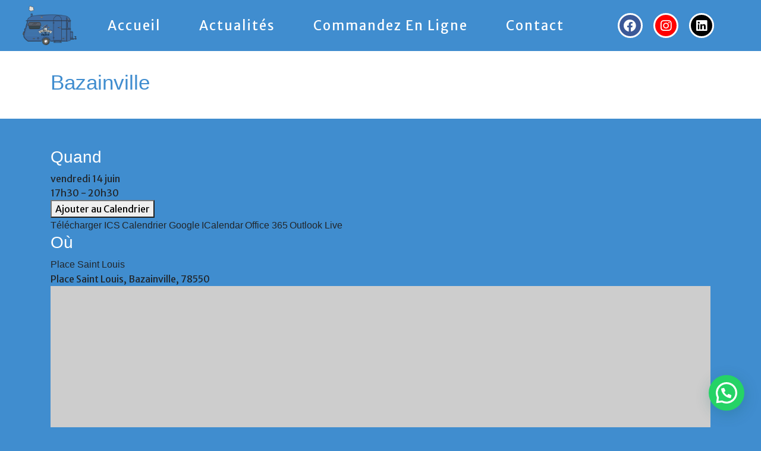

--- FILE ---
content_type: text/css
request_url: https://www.laroulottequimijote.fr/wp-content/uploads/elementor/css/post-2371.css?ver=1748247307
body_size: 878
content:
.elementor-2371 .elementor-element.elementor-element-4bdacfb4 > .elementor-container{max-width:1224px;}.elementor-2371 .elementor-element.elementor-element-657bf996 .hfe-site-logo-container, .elementor-2371 .elementor-element.elementor-element-657bf996 .hfe-caption-width figcaption{text-align:center;}.elementor-2371 .elementor-element.elementor-element-657bf996 .hfe-site-logo-container .hfe-site-logo-img{border-style:none;}.elementor-2371 .elementor-element.elementor-element-657bf996 .widget-image-caption{margin-top:0px;margin-bottom:0px;}.elementor-bc-flex-widget .elementor-2371 .elementor-element.elementor-element-4f9615e4.elementor-column .elementor-widget-wrap{align-items:center;}.elementor-2371 .elementor-element.elementor-element-4f9615e4.elementor-column.elementor-element[data-element_type="column"] > .elementor-widget-wrap.elementor-element-populated{align-content:center;align-items:center;}.elementor-2371 .elementor-element.elementor-element-4780c3de .hfe-nav-menu__toggle{margin:0 auto;}.elementor-2371 .elementor-element.elementor-element-4780c3de .menu-item a.hfe-menu-item{padding-left:24px;padding-right:24px;}.elementor-2371 .elementor-element.elementor-element-4780c3de .menu-item a.hfe-sub-menu-item{padding-left:calc( 24px + 20px );padding-right:24px;}.elementor-2371 .elementor-element.elementor-element-4780c3de .hfe-nav-menu__layout-vertical .menu-item ul ul a.hfe-sub-menu-item{padding-left:calc( 24px + 40px );padding-right:24px;}.elementor-2371 .elementor-element.elementor-element-4780c3de .hfe-nav-menu__layout-vertical .menu-item ul ul ul a.hfe-sub-menu-item{padding-left:calc( 24px + 60px );padding-right:24px;}.elementor-2371 .elementor-element.elementor-element-4780c3de .hfe-nav-menu__layout-vertical .menu-item ul ul ul ul a.hfe-sub-menu-item{padding-left:calc( 24px + 80px );padding-right:24px;}.elementor-2371 .elementor-element.elementor-element-4780c3de .menu-item a.hfe-menu-item, .elementor-2371 .elementor-element.elementor-element-4780c3de .menu-item a.hfe-sub-menu-item{padding-top:16px;padding-bottom:16px;}.elementor-2371 .elementor-element.elementor-element-4780c3de a.hfe-menu-item, .elementor-2371 .elementor-element.elementor-element-4780c3de a.hfe-sub-menu-item{font-family:"Merriweather Sans", Sans-serif;font-size:22px;font-weight:400;text-transform:capitalize;font-style:normal;text-decoration:none;line-height:1.2em;letter-spacing:2px;}.elementor-2371 .elementor-element.elementor-element-4780c3de .menu-item a.hfe-menu-item, .elementor-2371 .elementor-element.elementor-element-4780c3de .sub-menu a.hfe-sub-menu-item{color:#FFFFFF;}.elementor-2371 .elementor-element.elementor-element-4780c3de .menu-item.current-menu-item a.hfe-menu-item,
								.elementor-2371 .elementor-element.elementor-element-4780c3de .menu-item.current-menu-ancestor a.hfe-menu-item{color:#000000;}.elementor-2371 .elementor-element.elementor-element-4780c3de .sub-menu a.hfe-sub-menu-item, 
								.elementor-2371 .elementor-element.elementor-element-4780c3de .elementor-menu-toggle,
								.elementor-2371 .elementor-element.elementor-element-4780c3de nav.hfe-dropdown li a.hfe-menu-item,
								.elementor-2371 .elementor-element.elementor-element-4780c3de nav.hfe-dropdown li a.hfe-sub-menu-item,
								.elementor-2371 .elementor-element.elementor-element-4780c3de nav.hfe-dropdown-expandible li a.hfe-menu-item,
								.elementor-2371 .elementor-element.elementor-element-4780c3de nav.hfe-dropdown-expandible li a.hfe-sub-menu-item{color:var( --e-global-color-81e8884 );}.elementor-2371 .elementor-element.elementor-element-4780c3de .sub-menu,
								.elementor-2371 .elementor-element.elementor-element-4780c3de nav.hfe-dropdown,
								.elementor-2371 .elementor-element.elementor-element-4780c3de nav.hfe-dropdown-expandible,
								.elementor-2371 .elementor-element.elementor-element-4780c3de nav.hfe-dropdown .menu-item a.hfe-menu-item,
								.elementor-2371 .elementor-element.elementor-element-4780c3de nav.hfe-dropdown .menu-item a.hfe-sub-menu-item{background-color:var( --e-global-color-primary );}.elementor-2371 .elementor-element.elementor-element-4780c3de ul.sub-menu{width:220px;}.elementor-2371 .elementor-element.elementor-element-4780c3de .sub-menu a.hfe-sub-menu-item,
						 .elementor-2371 .elementor-element.elementor-element-4780c3de nav.hfe-dropdown li a.hfe-menu-item,
						 .elementor-2371 .elementor-element.elementor-element-4780c3de nav.hfe-dropdown li a.hfe-sub-menu-item,
						 .elementor-2371 .elementor-element.elementor-element-4780c3de nav.hfe-dropdown-expandible li a.hfe-menu-item,
						 .elementor-2371 .elementor-element.elementor-element-4780c3de nav.hfe-dropdown-expandible li a.hfe-sub-menu-item{padding-top:15px;padding-bottom:15px;}.elementor-2371 .elementor-element.elementor-element-4780c3de .sub-menu li.menu-item:not(:last-child), 
						.elementor-2371 .elementor-element.elementor-element-4780c3de nav.hfe-dropdown li.menu-item:not(:last-child),
						.elementor-2371 .elementor-element.elementor-element-4780c3de nav.hfe-dropdown-expandible li.menu-item:not(:last-child){border-bottom-style:solid;border-bottom-color:#c4c4c4;border-bottom-width:1px;}.elementor-2371 .elementor-element.elementor-element-4780c3de div.hfe-nav-menu-icon{color:var( --e-global-color-81e8884 );}.elementor-2371 .elementor-element.elementor-element-4780c3de div.hfe-nav-menu-icon svg{fill:var( --e-global-color-81e8884 );}.elementor-bc-flex-widget .elementor-2371 .elementor-element.elementor-element-65b45126.elementor-column .elementor-widget-wrap{align-items:center;}.elementor-2371 .elementor-element.elementor-element-65b45126.elementor-column.elementor-element[data-element_type="column"] > .elementor-widget-wrap.elementor-element-populated{align-content:center;align-items:center;}.elementor-2371 .elementor-element.elementor-element-2b8dac7c .elementor-repeater-item-c0d93fc.elementor-social-icon{background-color:#FF0000;}.elementor-2371 .elementor-element.elementor-element-2b8dac7c .elementor-repeater-item-80ff7f6.elementor-social-icon{background-color:#000000;}.elementor-2371 .elementor-element.elementor-element-2b8dac7c{--grid-template-columns:repeat(3, auto);--icon-size:21px;--grid-column-gap:18px;--grid-row-gap:0px;}.elementor-2371 .elementor-element.elementor-element-2b8dac7c .elementor-widget-container{text-align:center;}.elementor-2371 .elementor-element.elementor-element-2b8dac7c .elementor-social-icon{--icon-padding:0.5em;border-style:solid;border-color:#FFFFFF;}.elementor-2371 .elementor-element.elementor-element-2b8dac7c .elementor-social-icon:hover{border-color:var( --e-global-color-primary );}body.elementor-page-2371{padding:00px 00px 00px 00px;}body.elementor-page-2371:not(.elementor-motion-effects-element-type-background), body.elementor-page-2371 > .elementor-motion-effects-container > .elementor-motion-effects-layer{background-color:#408DCF;}@media(min-width:768px){.elementor-2371 .elementor-element.elementor-element-30eaf2d{width:9.034%;}.elementor-2371 .elementor-element.elementor-element-4f9615e4{width:69.664%;}.elementor-2371 .elementor-element.elementor-element-65b45126{width:20.966%;}}@media(max-width:1024px) and (min-width:768px){.elementor-2371 .elementor-element.elementor-element-30eaf2d{width:15%;}.elementor-2371 .elementor-element.elementor-element-4f9615e4{width:60%;}}@media(max-width:1024px){.elementor-2371 .elementor-element.elementor-element-657bf996 .hfe-site-logo .hfe-site-logo-container img{width:100%;}.elementor-2371 .elementor-element.elementor-element-657bf996 .hfe-site-logo img{max-width:100%;}.elementor-2371 .elementor-element.elementor-element-4780c3de a.hfe-menu-item, .elementor-2371 .elementor-element.elementor-element-4780c3de a.hfe-sub-menu-item{font-size:42px;}.elementor-2371 .elementor-element.elementor-element-4780c3de ul.sub-menu{width:0px;}.elementor-2371 .elementor-element.elementor-element-4780c3de .sub-menu li a.hfe-sub-menu-item,
						.elementor-2371 .elementor-element.elementor-element-4780c3de nav.hfe-dropdown li a.hfe-menu-item,
						.elementor-2371 .elementor-element.elementor-element-4780c3de nav.hfe-dropdown-expandible li a.hfe-menu-item{padding-left:75px;padding-right:75px;}.elementor-2371 .elementor-element.elementor-element-4780c3de nav.hfe-dropdown-expandible a.hfe-sub-menu-item,
						.elementor-2371 .elementor-element.elementor-element-4780c3de nav.hfe-dropdown li a.hfe-sub-menu-item{padding-left:calc( 75px + 20px );padding-right:75px;}.elementor-2371 .elementor-element.elementor-element-4780c3de .hfe-dropdown .menu-item ul ul a.hfe-sub-menu-item,
						.elementor-2371 .elementor-element.elementor-element-4780c3de .hfe-dropdown-expandible .menu-item ul ul a.hfe-sub-menu-item{padding-left:calc( 75px + 40px );padding-right:75px;}.elementor-2371 .elementor-element.elementor-element-4780c3de .hfe-dropdown .menu-item ul ul ul a.hfe-sub-menu-item,
						.elementor-2371 .elementor-element.elementor-element-4780c3de .hfe-dropdown-expandible .menu-item ul ul ul a.hfe-sub-menu-item{padding-left:calc( 75px + 60px );padding-right:75px;}.elementor-2371 .elementor-element.elementor-element-4780c3de .hfe-dropdown .menu-item ul ul ul ul a.hfe-sub-menu-item,
						.elementor-2371 .elementor-element.elementor-element-4780c3de .hfe-dropdown-expandible .menu-item ul ul ul ul a.hfe-sub-menu-item{padding-left:calc( 75px + 80px );padding-right:75px;}.elementor-2371 .elementor-element.elementor-element-4780c3de .sub-menu a.hfe-sub-menu-item,
						 .elementor-2371 .elementor-element.elementor-element-4780c3de nav.hfe-dropdown li a.hfe-menu-item,
						 .elementor-2371 .elementor-element.elementor-element-4780c3de nav.hfe-dropdown li a.hfe-sub-menu-item,
						 .elementor-2371 .elementor-element.elementor-element-4780c3de nav.hfe-dropdown-expandible li a.hfe-menu-item,
						 .elementor-2371 .elementor-element.elementor-element-4780c3de nav.hfe-dropdown-expandible li a.hfe-sub-menu-item{padding-top:22px;padding-bottom:22px;}.elementor-2371 .elementor-element.elementor-element-4780c3de nav.hfe-nav-menu__layout-horizontal:not(.hfe-dropdown) ul.sub-menu, .elementor-2371 .elementor-element.elementor-element-4780c3de nav.hfe-nav-menu__layout-expandible.menu-is-active, .elementor-2371 .elementor-element.elementor-element-4780c3de nav.hfe-nav-menu__layout-vertical:not(.hfe-dropdown) ul.sub-menu{margin-top:13px;}.elementor-2371 .elementor-element.elementor-element-4780c3de .hfe-dropdown.menu-is-active{margin-top:13px;}.elementor-2371 .elementor-element.elementor-element-4780c3de .hfe-nav-menu-icon{font-size:45px;border-width:0px;padding:0.35em;border-radius:0px;}.elementor-2371 .elementor-element.elementor-element-4780c3de .hfe-nav-menu-icon svg{font-size:45px;line-height:45px;height:45px;width:45px;}}@media(max-width:767px){.elementor-2371 .elementor-element.elementor-element-657bf996 .hfe-site-logo .hfe-site-logo-container img{width:37%;}.elementor-2371 .elementor-element.elementor-element-657bf996 .hfe-site-logo img{max-width:100%;}.elementor-2371 .elementor-element.elementor-element-4780c3de a.hfe-menu-item, .elementor-2371 .elementor-element.elementor-element-4780c3de a.hfe-sub-menu-item{font-size:28px;}}

--- FILE ---
content_type: text/css
request_url: https://www.laroulottequimijote.fr/wp-content/uploads/elementor/css/post-2482.css?ver=1748247307
body_size: 486
content:
.elementor-2482 .elementor-element.elementor-element-68956517 > .elementor-container{min-height:245px;}.elementor-2482 .elementor-element.elementor-element-68956517:not(.elementor-motion-effects-element-type-background), .elementor-2482 .elementor-element.elementor-element-68956517 > .elementor-motion-effects-container > .elementor-motion-effects-layer{background-color:var( --e-global-color-primary );background-size:cover;}.elementor-2482 .elementor-element.elementor-element-68956517 > .elementor-background-overlay{background-color:var( --e-global-color-81e8884 );opacity:0.81;transition:background 0.3s, border-radius 0.3s, opacity 0.3s;}.elementor-2482 .elementor-element.elementor-element-68956517{transition:background 0.3s, border 0.3s, border-radius 0.3s, box-shadow 0.3s;margin-top:40px;margin-bottom:0px;padding:-2px 0px 0px 0px;}.elementor-2482 .elementor-element.elementor-element-59aa3e > .elementor-element-populated{padding:0px 0px 0px 0px;}.elementor-2482 .elementor-element.elementor-element-2fc79c02{text-align:center;}.elementor-2482 .elementor-element.elementor-element-2fc79c02 > .elementor-widget-container{margin:0px 0px -25px 0px;}.elementor-2482 .elementor-element.elementor-element-18e6d995 > .elementor-widget-wrap > .elementor-widget:not(.elementor-widget__width-auto):not(.elementor-widget__width-initial):not(:last-child):not(.elementor-absolute){margin-bottom:0px;}.elementor-2482 .elementor-element.elementor-element-18e6d995 > .elementor-element-populated{padding:0px -13px 10px 10px;}.elementor-2482 .elementor-element.elementor-element-301805b7{text-align:center;}.elementor-2482 .elementor-element.elementor-element-301805b7 .elementor-heading-title{color:var( --e-global-color-primary );font-family:"Skippy Sharpie Regular", Sans-serif;font-size:40px;font-weight:400;line-height:35px;-webkit-text-stroke-color:#000;stroke:#000;}.elementor-2482 .elementor-element.elementor-element-301805b7 > .elementor-widget-container{margin:2px 0px 12px 0px;}.elementor-2482 .elementor-element.elementor-element-29c529d4{text-align:center;color:#000000;font-family:"Merriweather Sans", Sans-serif;font-size:15px;font-weight:400;text-transform:capitalize;font-style:normal;text-decoration:none;line-height:1.2em;letter-spacing:0.7px;}.elementor-2482 .elementor-element.elementor-element-29c529d4 > .elementor-widget-container{margin:10px 10px 10px 10px;}.elementor-2482 .elementor-element.elementor-element-3514dd08 .elementor-button{font-family:"Calibri", Sans-serif;font-size:24px;background-color:var( --e-global-color-primary );border-radius:35px 35px 35px 35px;}.elementor-2482 .elementor-element.elementor-element-1f4fbb2b > .elementor-widget-wrap > .elementor-widget:not(.elementor-widget__width-auto):not(.elementor-widget__width-initial):not(:last-child):not(.elementor-absolute){margin-bottom:0px;}.elementor-2482 .elementor-element.elementor-element-1f4fbb2b > .elementor-element-populated{padding:0px 10px 10px 10px;}.elementor-2482 .elementor-element.elementor-element-676b5996{text-align:center;}.elementor-2482 .elementor-element.elementor-element-676b5996 .elementor-heading-title{color:var( --e-global-color-primary );font-family:"Skippy Sharpie Regular", Sans-serif;font-size:40px;font-weight:400;line-height:35px;}.elementor-2482 .elementor-element.elementor-element-676b5996 > .elementor-widget-container{margin:2px 0px 16px 0px;}.elementor-2482 .elementor-element.elementor-element-58d8c3a5{text-align:center;}.elementor-2482 .elementor-element.elementor-element-58d8c3a5 .elementor-heading-title{color:var( --e-global-color-primary );font-family:"Merriweather Sans", Sans-serif;font-size:20px;font-weight:400;text-transform:capitalize;font-style:normal;text-decoration:none;line-height:1.2em;letter-spacing:2px;}.elementor-2482 .elementor-element.elementor-element-58d8c3a5 > .elementor-widget-container{margin:10px 10px 10px 10px;}.elementor-2482 .elementor-element.elementor-element-58d8c3a5 > .elementor-widget-container:hover{--e-transform-scale:1.4;}.elementor-2482 .elementor-element.elementor-element-1931fe56{text-align:center;}.elementor-2482 .elementor-element.elementor-element-1931fe56 .elementor-heading-title{color:var( --e-global-color-primary );font-family:"Merriweather Sans", Sans-serif;font-size:20px;font-weight:400;text-transform:capitalize;font-style:normal;text-decoration:none;line-height:1.2em;letter-spacing:2px;}.elementor-2482 .elementor-element.elementor-element-1931fe56 > .elementor-widget-container{margin:10px 10px 10px 10px;}.elementor-2482 .elementor-element.elementor-element-1931fe56 > .elementor-widget-container:hover{--e-transform-scale:1.4;}body.elementor-page-2482{padding:00px 00px 00px 00px;}body.elementor-page-2482:not(.elementor-motion-effects-element-type-background), body.elementor-page-2482 > .elementor-motion-effects-container > .elementor-motion-effects-layer{background-color:#408DCF;}@media(max-width:1024px){.elementor-2482 .elementor-element.elementor-element-18e6d995 > .elementor-element-populated{padding:40px 10px 10px 10px;}.elementor-2482 .elementor-element.elementor-element-301805b7{text-align:center;}.elementor-2482 .elementor-element.elementor-element-29c529d4{font-size:15px;}.elementor-2482 .elementor-element.elementor-element-58d8c3a5 .elementor-heading-title{font-size:18px;}.elementor-2482 .elementor-element.elementor-element-1931fe56 .elementor-heading-title{font-size:18px;}}@media(min-width:768px){.elementor-2482 .elementor-element.elementor-element-59aa3e{width:30.038%;}.elementor-2482 .elementor-element.elementor-element-18e6d995{width:39.754%;}.elementor-2482 .elementor-element.elementor-element-1f4fbb2b{width:29.872%;}}@media(max-width:1024px) and (min-width:768px){.elementor-2482 .elementor-element.elementor-element-59aa3e{width:30%;}.elementor-2482 .elementor-element.elementor-element-18e6d995{width:40%;}.elementor-2482 .elementor-element.elementor-element-1f4fbb2b{width:30%;}}@media(max-width:767px){.elementor-2482 .elementor-element.elementor-element-59aa3e > .elementor-element-populated{padding:10px 10px 10px 10px;}.elementor-2482 .elementor-element.elementor-element-301805b7{text-align:center;}.elementor-2482 .elementor-element.elementor-element-29c529d4{font-size:15px;}.elementor-2482 .elementor-element.elementor-element-1f4fbb2b > .elementor-element-populated{padding:40px 10px 10px 10px;}.elementor-2482 .elementor-element.elementor-element-58d8c3a5 .elementor-heading-title{font-size:15px;}.elementor-2482 .elementor-element.elementor-element-1931fe56 .elementor-heading-title{font-size:15px;}}

--- FILE ---
content_type: text/css
request_url: https://www.laroulottequimijote.fr/wp-content/themes/restaurant-food-delivery-pro/css/woocommerce.css?ver=4.1.1
body_size: 1831
content:
/* MY ACCOUNT */

nav.woocommerce-MyAccount-navigation {
    background: none;
}
nav.woocommerce-MyAccount-navigation ul {
    list-style: none;
    padding: 0;
    margin-bottom: 0;
}
nav.woocommerce-MyAccount-navigation ul li{
    padding: 10px 10px;
    border-bottom: solid 1px #fff;
    margin-bottom: 10px;
    background: #d31b27;
    font-size: 20px;
    border-radius: 8px;
}
nav.woocommerce-MyAccount-navigation ul li:hover{
    background: #222222;
}
nav.woocommerce-MyAccount-navigation ul li a{
    text-decoration: none;
    color: #fff;
    padding: 5px 20px;
    text-align: center;
    display: block;
    border-radius: 8px;
}
.woocommerce form .form-row input.input-text, .woocommerce form .form-row textarea{
    padding: 20px;
    border-radius: 10px;
    border: 1px solid #c9c9c9;
}

/* CHECKOUT */

.woocommerce form .form-row label,.woocommerce form .form-row,span.woocommerce-input-wrapper{
    width: 100%;
}

/* BUTTONS */

.woocommerce #respond input#submit.alt, .woocommerce a.button.alt,
.woocommerce button.button.alt, .woocommerce input.button.alt,
.woocommerce #respond input#submit, .woocommerce a.button,
.woocommerce button.button, .woocommerce input.button,
.woocommerce a.added_to_cart,.woocommerce #respond input#submit,
.woocommerce a.button, .woocommerce button.button, .woocommerce input.button{
    background: #d31b27;
    color: #fff;
    line-height: unset;
    letter-spacing: 1px;
    padding: 12px 20px;
    border: none;
    outline: none;
    margin: 0px 15px;
    border-radius: 30px;
    filter: drop-shadow(20px 9px 12px rgb(211,27,39, 0.6));
}
.woocommerce #respond input#submit.alt:hover, .woocommerce a.button.alt:hover,
.woocommerce button.button.alt:hover, .woocommerce input.button.alt:hover,
.woocommerce #respond input#submit:hover, .woocommerce a.button:hover,
.woocommerce button.button:hover, .woocommerce input.button:hover,
.woocommerce a.added_to_cart:hover{
    background: #222222;
    color: #fff;
}

.woocommerce a.added_to_cart{
    padding: .618em 1em;
    font-weight: 700;
    border-radius: 3px;
    margin-top: 10px;
}

/* SHOP & SINGLE PRODUCT */

.woocommerce ul.products li.product .onsale,.woocommerce span.onsale {
    top: 10px;
    right: 10px;
    left: auto;
    margin: 0;
    line-height: 2;
    background: #d31b27;
    border-radius: 25px;
    padding:15px 10px;
    border-radius: 50%;
    height: 60px;
    text-transform: uppercase;
}

.woocommerce span.onsale{
    left: 10px;
    right: auto;
}
h2.woocommerce-loop-product__title {
    font-size: 25px !important;
    color: #222222;
}
.woocommerce ul.products li.product .price,.woocommerce div.product p.price, .woocommerce div.product span.price {
    color: #d31b27;
    display: block;
    margin-bottom: 0;
    font-size: 24px;
    font-weight: 600;
}
.woocommerce ul.products li.product .price ins{
    font-weight: 600;
}
.site-main del span.woocommerce-Price-amount.amount bdi{
    color: #222222;
    text-decoration: line-through;

}
.woocommerce ul.products li.product .price ins,.woocommerce div.product p.price ins, .woocommerce div.product span.price ins{
    text-decoration: none;
}
.woocommerce ul.products li.product, .woocommerce-page ul.products li.product {
    text-align: center;
}
.woocommerce .quantity .qty {
    position: relative;
    display: inline-block;
    vertical-align: middle;
    border: 1px solid #eee;
    border-radius: 10px;
    background-color: #f8f8f8;
    box-sizing: border-box;
    line-height: 44px;
    height: 50px;
    max-width: 202px;
    width: 100%;
    padding: 0 10px 0 20px;
}
.woocommerce ul.products li.product .star-rating {
    font-size: 18px;
    margin: 0 auto 8px;
    color: #fdce38;
}

.woocommerce .col2-set .col-2, .woocommerce-page .col2-set .col-2{
    max-width: none;
}
.woocommerce .col2-set .col-1, .woocommerce-page .col2-set .col-1{
    max-width: none;
}
.woocommerce-account .addresses .title .edit{
    float: left;
}
.site-main a.woocommerce-review-link{
    display: none;
}
.woocommerce .star-rating span{
    color: #fdce38;
}
.woocommerce div.product div.images .woocommerce-product-gallery__image{
    
}

.summary .entry-summary span.tinvwl_add_to_wishlist-text{
    color: #222222;
    font-size: 18px;
    font-weight: 600;
    text-transform: uppercase;
}
.woocommerce div.product div.images .woocommerce-product-gallery__image:nth-child(n+2){
    margin: 5px;
    width: 30%;
}
.woocommerce #content div.product .woocommerce-tabs,
 .woocommerce div.product .woocommerce-tabs,
 .woocommerce-page #content div.product .woocommerce-tabs,
  .woocommerce-page div.product .woocommerce-tabs{
    
  }
.woocommerce div.product .woocommerce-tabs ul.tabs{
    padding: 0;
    margin: 0;
    display: inline-flex;
}
.woocommerce div.product .woocommerce-tabs .panel{
    padding: 25px 30px;
    border: 1px solid #e6f5f9;
}
.woocommerce div.product .woocommerce-tabs ul.tabs li{
    padding: 15px 40px;
     background: #f1f4f7;
     color: #222222;
     font-size: 20px;
     border: 1px solid #e6f5f9;
     border-radius: unset;
     margin: 0;
}
.woocommerce div.product .woocommerce-tabs ul.tabs li.active{
    border: 1px solid #e6f5f9;
    background: #fff;
    color: #222222;
}
.woocommerce div.product .woocommerce-tabs ul.tabs::before{
   border-bottom: 1px solid #e6f5f9; 
}
.woocommerce-tabs .wc-tabs-wrapper h1,
.woocommerce div.product .product_title,
.posted_in, .tagged_as, .woocommerce .woocommerce-breadcrumb,
.site-main h2, .woocommerce h2{
  color: #222222;
  font-weight: 600;
}
.woocommerce div.product .woocommerce-tabs ul.tabs li::after,
 .woocommerce div.product .woocommerce-tabs ul.tabs li::before{
    border: none;
    width: unset;
    height: unset;
 }
.woocommerce #review_form #respond textarea{
    background-color: #f8f8f8;
    border: 1px solid #eee;
    height: 100px;
    border-radius: 10px;
}
.woocommerce p.stars a{
    color: #fdce38;
}
.woocommerce #reviews #comments ol.commentlist li .comment-text{
    border: none;
    padding: 0;
    margin: 0 0 0 75px;
}
.woocommerce #reviews #comments ol.commentlist li img.avatar{
    width: 60px;
}
.woocommerce .star-rating{
    float: unset;
}
.woocommerce #reviews #comments ol.commentlist li .comment-text p.meta{
    margin-top: 10px;
    margin-bottom: 5px;
}
span.tinvwl_add_to_wishlist-text{
    color: #222222;
    font-weight: 500;
}
.woocommerce form .password-input, .woocommerce-page form .password-input{
    width: 100%;
}

/*My Account*/
.woocommerce form.checkout_coupon, .woocommerce form.login, .woocommerce form.register{
    border: none;
    margin: 0;
    padding: 0;
}

/*Sidebar*/
.woocommerce ul.cart_list li, .woocommerce ul.product_list_widget li{
    padding: 5px 15px;
}
.woocommerce ul.cart_list li img, .woocommerce ul.product_list_widget li img{
    width: 60px;
}
.sidebar-area bdi{
    color: #d31b27;
}
.sidebar-area #woocommerce_product_search-2 button{
    background: #222222;
    border: none;
    color: #fff;
    font-size:14px;
    font-weight: 600;
    text-align:center;
    position:relative;
    text-shadow:none;
    padding:14px 0;
    width:100px;
    margin:0 auto;
    cursor: pointer;
    -webkit-transition: color .3s ease, background-color .3s ease;
    -moz-transition: color .3s ease, background-color .3s ease;
    -o-transition: color .3s ease, background-color .3s ease;
    transition: color .3s ease, background-color .3s ease;

}
.sidebar-area #woocommerce_product_search-2 button:hover{
    background-color:#d31b27;
    text-decoration:none
}
.shopping-cart .woocommerce .widget_shopping_cart .buttons a, .woocommerce.widget_shopping_cart .buttons a{
    margin: 5px 0;
    width: 100%;
}
.sidebar-area .woocommerce .widget_shopping_cart .buttons a, .woocommerce.widget_shopping_cart .buttons a{
    width: 100%;
    text-align: center;
}
.sidebar-area ins{
    color: #222222;
}

.woocommerce .widget_price_filter .price_slider_amount .button{
    font-size: 14px;
    padding: 3px 15px;

}
.woocommerce .widget_price_filter .ui-slider .ui-slider-range, .woocommerce .widget_price_filter .ui-slider .ui-slider-handle{
    background: #222222;
}
.woocommerce .widget_price_filter .price_slider_wrapper .ui-widget-content{
    background: #222222;
}

.woocommerce-account .addresses .title h3{
    float: unset;
    font-size: 24px;
}
.sidebar-area ins span.woocommerce-Price-amount.amount{
    color: #222222;
    text-decoration: none;
    display: inline-table;
}

/*Shop*/
.woocommerce nav.woocommerce-pagination ul{
    border: none;
}
.woocommerce nav.woocommerce-pagination ul li{
    border: none;
}

/*Woocomerce*/
.woocommerce nav.woocommerce-pagination ul li a:focus,
.woocommerce nav.woocommerce-pagination ul li a:hover,
.woocommerce nav.woocommerce-pagination ul li span.current{
  background: #d31b27;
  color: #ffff;
  margin-bottom: 35px;
}
.woocommerce nav.woocommerce-pagination ul li a,
 .woocommerce nav.woocommerce-pagination ul li span{
    padding: 15px 20px;
    margin: 0 5px;
    border-radius: 7px;
    font-size: 18px;
    font-weight: 600;
 }
.woocommerce ul.products li.product .price del{
    color: #95999d;
    font-weight: 500;
}
.woocommerce .woocommerce-ordering select{
    padding: 10px;
    border: 1px solid #d7f5fa;
    background: #f0f3f6;
    outline: none;
    color: #222222;
    font-size: 18px;
}
#add_payment_method table.cart td.actions .coupon .input-text,
 .woocommerce-cart table.cart td.actions .coupon .input-text,
  .woocommerce-checkout table.cart td.actions .coupon .input-text{
    width: 160px !important;
    padding: 10px 10px;
}
.woocommerce .widget_shopping_cart .total, .woocommerce.widget_shopping_cart .total{
    margin-top: 5px;
    border-top: 3px double #d7f5fa;
}

.site-main a.tinvwl_add_to_wishlist_button.tinvwl-icon-heart.no-txt.tinvwl-position-after.tinvwl-product-in-list.inited-add-wishlist{
    background: #222222;
}
.site-main .tinvwl_add_to_wishlist_button.tinvwl-icon-heart.no-txt{
    position: absolute;
    left: 40%;
    top: 0;
}
.site-main a.tinvwl_add_to_wishlist_button.tinvwl-icon-heart.no-txt.tinvwl-position-after.tinvwl-product-in-list.inited-add-wishlist{
    background: #222222;
}
.site-main .tinvwl_add_to_wishlist_button.tinvwl-icon-heart.no-txt{
    position: absolute;
    left: 41%;
    top: 2%;
}

a.tinvwl_add_to_wishlist_button.tinvwl-icon-heart.tinvwl-position-after.tinvwl-loop{
    position: absolute;
    transform: translateY(-50%);
    top: 8%;
    left: 78%;
    border-radius: 50%;
    color: #fff;
    font-size: 14px;
    width: 40px;
    height: 40px;
    padding:10px 10px;
    background: #222222;
}
a.tinvwl_add_to_wishlist_button.tinvwl-icon-heart.no-txt.tinvwl-position-after.tinvwl-product-in-list{
    background: #222222;
    color: #fff;
    border-radius: 50%;
}
span.tinvwl_add_to_wishlist-text{
    display: none;
}
a.tinvwl_add_to_wishlist_button.tinvwl-icon-heart.tinvwl-position-after.tinvwl-loop:hover{
    background: #d31b27;
}
.woocommerce button.button:disabled, .woocommerce button.button:disabled[disabled]{
    opacity: unset;
    color: #fff;
}



--- FILE ---
content_type: text/css
request_url: https://www.laroulottequimijote.fr/wp-content/themes/restaurant-food-delivery-pro/style.css?ver=6.1.9
body_size: 11763
content:
/*
Theme Name: Restaurant Food Delivery Pro
Theme URI: https://www.misbahwp.com/themes/food-delivery-wordpress-theme/
Description: Food Delivery WordPress Theme will enable you to create an excellent food delivery or any food related website. The theme is designed keeping in mind all features required for a food delivery website. It has unique layouts and advance options to make you stand out. It is SEO-ready to make your site rank soon on major search engines like Google. It is cross-browser that loads perfectly on all browsers.The very foundation of the theme is on bootstrap framework that makes it powerful and handy to use. It has advance colour options and colour palettes to make your site look unique and eye-catchy. The advance slider will enable you to create stunning sliders that will help engage visitors on your site. It has 100+ font family options and full integration with font awesome icon. It has mobile-friendly layout to fit perfectly in all devices, be it desktop, smart phones or tabs.
Author:misbahwp
Author URI: https://www.misbahwp.com/
Version: 1.0
Requires PHP: 5.6
Tested up to: 5.8
Tags: blog, food-and-drink, one-column, two-columns, right-sidebar, custom-background, custom-colors, custom-header, custom-logo, custom-menu, featured-images, footer-widgets, theme-options, threaded-comments, translation-ready
Text Domain: restaurant-food-delivery-pro
License: GNU General Public License v3 or later
License URI: http://www.gnu.org/licenses/gpl-3.0.html
*/

.screen-reader-text {
	border: 0;
	clip: rect(1px, 1px, 1px, 1px);
	clip-path: inset(50%);
	height: 1px;
	margin: -1px;
	overflow: hidden;
	padding: 0;
	position: absolute !important;
	width: 1px;
	word-wrap: normal !important;
	-webkit-transition: none;
	-moz-transition: none;
	-o-transition: none;
	transition: none;
}

.screen-reader-text:focus {
	background-color: #f1f1f1;
	border-radius: 3px;
	box-shadow: 0 0 2px 2px rgba(0, 0, 0, 0.6);
	clip: auto !important;
	clip-path: none;
	color: #21759b;
	display: block;
	font-size: 14px;
	font-weight: 600;
	height: auto;
	left: 5px;
	line-height: normal;
	padding: 15px 23px 14px;
	text-decoration: none;
	top: 5px;
	width: auto;
	z-index: 100000;
}
.alignwide {
  margin-left  : -80px;
  margin-right : -80px;
}
.alignfull {
  margin-left  : calc( -100vw / 2 + 100% / 2 );
  margin-right : calc( -100vw / 2 + 100% / 2 );
  max-width    : 100vw;
}
.alignfull img {
  width: 100vw;
}

.post-single a, .page-single a,.sidebar-area .textwidget a,.comment-content a {
  text-decoration: none;
  color: #212529;
  text-transform: capitalize;
}
.post-single span{
  text-transform: capitalize;
}

body {
  font-family: 'Outfit', sans-serif;
  color: #212529;
  margin:0;
  background: #fff;
}
h1,h2,h3, h4, h5, h6{
  font-family: 'Outfit', sans-serif;
}
a {
  color:#222222;
  -webkit-transition: color .1s linear;
  -moz-transition: color .1s linear;
  -o-transition: color .1s linear;
  transition: color .1s linear;
  text-decoration: none;
}

a:hover,
a:focus {
  color:#d31b27;
  text-decoration: none;
}

header.header-top {
  background: #131c21;
}
section.category-title h1 {
  font-size: 18px;
  font-weight: 600;
}
/* ===============================================
   HEADER BOX
   ============================================= */

.register,.login {
  background: #aa8a63;
  color: #fff;
  padding: 0;
  font-size: 13px;
  font-weight: bold;
  text-transform: uppercase;
}
.login{
	background: #fff;
	color: #212121;
}x
.header {
  position: static;
}

/*404 Page*/
.page-404 h1{
	font-size: 300px;
  color: #222222;
}
.page-404 h3{
	font-size: 38px;
	color: #d31b27;
  font-family: 'Marck Script', cursive;
}
.page-404 hr{
	width: 10%;
	background: #222222;
	padding: 1px;
}
.page-404 .intro-button{
 text-align: center;
 display: inline-block;
 padding: 5px;
}
.page-404 .button{
	padding: 15px 40px;
	color: #fff;
	font-size: 18px;
	display: inline-block;
	transition: all 0.2s; 
  text-decoration: none;
}
.page-404 .intro-button:hover{
	background: #222222;
}
.page-404 .intro-button,
.page-404 .intro-button::after {
  -webkit-transition: all 0.3s;
	-moz-transition: all 0.3s;
  -o-transition: all 0.3s;
	transition: all 0.3s;
}
.page-404 .intro-button::before,
.page-404 .intro-button::after {
  background: #d31b27;
  content: '';
  position: absolute;
  z-index: -1;
}
.page-404 .intro-button::after {
  height: 100%;
  left: 0;
  top: 0;
  width: 100%;
}
.page-404 .intro-button:hover:after {
  height: 0;
  left: 50%;
  top: 50%;
  width: 0;
}

/* ===============================================
   LOGO BOX
   ============================================= */

.logo {
  display: block;
  padding: 15px 0;
	min-height: 53px;
  line-height: 1.4em;
	word-break: break-all;
}
.logo a {
  color: #222222;
  font-size: 30px;
  line-height: 35px;
  text-decoration: none;
  -webkit-transition: color .1s linear;
  -moz-transition: color .1s linear;
  -o-transition: color .1s linear;
  transition: color .1s linear;
  font-weight: 600;
}
.logo a:hover,
.logo a:focus {
  color:#222222;
}
.logo span {
  display: block;
  font-size: 14px;
  line-height: 18px;
  color: #767c83;
}
.logo-image {
  float: unset;
}

/* ===============================================
   SOCIAL BOX
   ============================================= */

.social-links a {
  color: #fff;
  font-size: 18px;
}
.social-links a:hover{
	color: #d31b27; 
	margin-bottom: 0;
}

/* ===============================================
   MENU BOX
   ============================================= */

#main-menu {
	display:block;
	position:relative;
	float:right;
	margin:0 auto;
}
#main-menu ul {
	margin:0;
  padding: 0;
	display:block;
}
#main-menu ul li {
	position:relative;
	display:block;
	float:left;
	text-align:left;
}
#main-menu ul li a {
	color: #222222;
	text-decoration:none;
	display:block;
	z-index:1;
	padding:10px 25px;
  text-transform: capitalize;
  padding-left: 0;
	margin:0;
	font-weight: 500;
	-webkit-transition: color .1s linear, background-color .1s linear;
	-moz-transition: color .1s linear, background-color .1s linear;
	-o-transition: color .1s linear, background-color .1s linear;
	transition: color .1s linear, background-color .1s linear;
	position:relative;
	line-height:40px;
}
#main-menu a:hover,
#main-menu ul li a:hover,
#main-menu li:hover > a,
#main-menu a:focus,
#main-menu ul li a:focus,
#main-menu li.focus > a,
#main-menu li:focus > a,
#main-menu ul li.current-menu-item > a,
#main-menu ul li.current_page_item > a,
#main-menu ul li.current-menu-parent > a,
#main-menu ul li.current_page_ancestor > a,
#main-menu ul li.current-menu-ancestor > a {
	color:#d31b27;
}
#main-menu ul.children ,
#main-menu ul.sub-menu {
	opacity:0;
	position: absolute;
	top: 50px;
	left: 0;
	background:#fff;
	z-index:10001;
	width:213px;
	padding-left:0;
	-webkit-transition: opacity 0.3s ease 0s;
	-moz-transition: opacity 0.3s ease 0s;
	-o-transition: opacity 0.3s ease 0s;
	transition: opacity 0.3s ease 0s;
	box-shadow: 0px 5px 30px rgb(0 0 0 / 13%);
  border-radius: 3px;
}
#main-menu ul.children li ,
#main-menu ul.sub-menu li {
	display:block; 
  position:relative; 
  float:none; 
  line-height:18px; 
  margin-left:0; 
  margin-right:0; 
  -webkit-transform: skew(0deg); 
  -ms-transform: skew(0deg); 
  transform: skew(0deg);
  padding: 5px 10px;
}
#main-menu li li:hover > ul,
#main-menu li li:focus > ul,
#main-menu li li.focus > ul {
	top:0px;
	left: -100%;
}

#main-menu ul.children li a ,
#main-menu ul.sub-menu li a {
	display: block;
  position:relative;
  padding: 0px 14px;
  padding-right: 14px;
  font-size: 14px;
	color: #222222;
	-webkit-transition: 
	all 600ms cubic-bezier(0.77, 0, 0.175, 1);
	transition: all 600ms cubic-bezier(0.77, 0, 0.175, 1);
	cursor: pointer;-webkit-user-select: none;
	-moz-user-select: none;
	-ms-user-select: none;
	user-select: none;
}

#main-menu ul.sub-menu li a:hover {
	color: #fff;
	-webkit-transition-delay: .6s;
	transition-delay: .6s;
}
#main-menu ul.sub-menu li a:before, #main-menu ul.sub-menu li a:after {
	content: '';
	position: absolute;
	-webkit-transition: 
	inherit;transition: 
	inherit;z-index: -1;
}
#main-menu ul.sub-menu li a:before, #main-menu ul.sub-menu li a:after {
	top: 0;
	width: 0;
	height: 100%;}

#main-menu ul.sub-menu li a:before{
	left: 0;
	border: 1px solid #d31b27;
	border-left: 0;
	border-right: 0;}
#main-menu ul.sub-menu li a:hover:before {
	-webkit-transition-delay: 0s;
	transition-delay: 0s;
}
#main-menu ul.sub-menu li a:hover:before,
 #main-menu ul.sub-menu li a:hover:after {
 	width: 100%;
 }
#main-menu ul.sub-menu li a:after {
	right: 0;
}
#main-menu ul.sub-menu li a:hover:after {
	background: #d31b27;
	-webkit-transition-delay: .4s;
	transition-delay: .4s;
}
#main-menu ul.sub-menu li a:hover:before, #main-menu ul.sub-menu li a:hover:after {width: 100%;}
#main-menu ul.children li ul:before ,
#main-menu ul.sub-menu li ul:before {
	display:none;
}
#main-menu li:hover > ul,
#main-menu li:focus > ul,
#main-menu li.focus > ul {
	opacity:1;
	right:calc(100% - 213px);
}
.menu-toggle,
.dropdown-toggle,
button.close-menu {
	display: none;
	background: #222222;
	color: #fff;
}
#main-menu ul.children li ul:before ,
#main-menu ul.sub-menu li ul:before {
	display:none;
}

/* ===============================================
   HEADER SEARCH
   =============================================== */

.header-search {
  text-align: right;
}
.header-search .open-search-form i{
  font-size: 18px;
  cursor: pointer;
	color: #222222;
	margin: 10px 0; 
 }

 a.cart-customlocation i {
  font-size: 16px;
  cursor: pointer;
  color: black;
 }
 p.cart-item-box{
 	position: absolute;
    top: -30%;
    left: 50%;
    background: #d31b27;
    width: 18px;
    height: 18px;
    color: #fff;
    border-radius: 50%;
    text-align: center;
    font-size: 12px;
 }
 .header-search .open-search-form i:hover{
 	color: #222222;
 }
/* a.cart-customlocation i:hover{
 	color: #fff;
 }*/
.header-search .search-form {
	position:fixed;
	top:0;
	right:-100%;
	width:100%;
	height:100%;
	padding:0;
	z-index:1001;
	visibility: hidden;
	-webkit-transition-property: all , -webkit-transform;
    transition-property: all , transform;
    -webkit-transition-duration: 0.5s;
    transition-duration: 0.5s;
    -webkit-transition-timing-function: cubic-bezier(0.7,0,0.3,1);
    transition-timing-function: cubic-bezier(0.7,0,0.3,1);
	background: rgba(255,255,255, 0.98) none repeat;
	border:none !important;
}
.header-search .search-form.is-open {
	right:0;
	height:100%;
	visibility: visible;
}
.header-search .search-form.is-open form {
  position: absolute;
  width: 100%;
  top: 50%;
  transform: translateY(-50%);
  padding: 0 50px;
}
.header-search .search-form a.close-search-form {
	top:50px;
	position:absolute;
	margin-left:-13px;
	left:50%;
}
.header-search .search-form i.searchform-close-button {
	font-size:25px;
	color:#616161 !important;
	opacity:0;
	-webkit-transition: transform .2s linear;
	-moz-transition: transform .2s linear;
	-o-transition: transform .2s linear;
	transition: transform .2s linear;
}
.header-search .search-form.is-open i.searchform-close-button {
	opacity:1;
}
.header-search .search-form.is-open i.searchform-close-button:hover {
  -webkit-transform: rotate(90deg);
  -moz-transform: rotate(90deg);
  -o-transform: rotate(90deg);
  transform: rotate(90deg);
}

#site-navigation .sidenav a.closebtn, .open-menu{
  	display: none;
}


/* ===============================================
   POST BOX
   ============================================= */

 
.post-thumbnail {
  line-height: 0;
}
h4.post-title {
  font-size: 22px;
  color: #222222;
  font-weight: 800;
}
.post-content p{
	color: #212529;
}
.post-meta i{
	color: #d31b27;
}
pre {
	display: block;
	padding: 9.5px;
	margin: 0 0 10px;
	font-size: 13px;
	line-height: 1.42857143;
	color: #121d21;
	white-space: break-spaces;
	background-color: #f5f5f5;
	border: 1px solid #ccc;
  	border-radius: 4px;
}
.post-content img,
.post-thumbnail img,
.post-content iframe,
.post-content object,
.post-content embed {
	max-width: 100%;
}
.post-content img,
.post-thumbnail img {
	max-height:100%;
}
.post-content:after {
  content: "";
  display: table;
  clear: both;
}

#content,footer {
  float: left;
  width: 100%;
}
 
.latest-post .post-date {
  float: left;
}
.latest-post .post-meta a {
  color: #767c83;
  font-weight: 500;
  font-size: 18px;
  text-transform: capitalize;
}
.latest-post figure{
	margin: 0;
	padding: 0;
	background: #222222;
	overflow: hidden;
}
.latest-post figure:hover+span{
	opacity: 1;
}
.latest-post figure img{
	webkit-transform: scale(1);
	transform: scale(1);
	-webkit-transition: .3s ease-in-out;
	transition: .3s ease-in-out;
	width: 100%;
}
.latest-post:hover img{
	-webkit-transform: scale(1.1);
	transform: scale(1.1);
	opacity: 0.5;
}
.post-single .tags-bg a{
	padding: 10px 15px;
	background: #d31b27;
	border-radius: 5px;
	text-transform: uppercase;
	color: #fff;
	margin:0 10px;
}
.post-single .tags-bg a:hover{
	background:#222222 ;
}
.post-single .blog_share_icon .fab{
	width: 50px;
	height: 50px;
	text-align: center;
	border-radius: 50%;
	background: #d31b27;
	color: #fff;
	font-size: 18px;
	padding: 15px;
	margin:0 10px;
  -webkit-transition: all .5s ease 0s;
  -o-transition: all .5s ease 0s;
  transition: all .5s ease 0s;
}
.post-single .blog_share_icon .fab:hover{
	transform: rotate(360deg);
	background: #222222;
}
.post-single {
	display: block;
}
label{
	display: block;
}
 
.latest-post h4 a{
  color: #222222;
  font-weight: 500;
  font-size: 18px;
}
.latest-post h4 a:hover{
  color: #d31b27;
}
.latest-post .post-content p{
  color: #757575;
  font-weight: 400;
}

.latest-post .owl-item .post-admin span img{
  width: auto;
  display: inline-block;
  border-radius: 50%;
}
.latest-box{
  filter: drop-shadow(0 0 18px rgba(0,0,0,0.08));
  background: #fff;
  border-radius: 10px;
}
.latest-post .far.fa-calendar-alt, .latest-post .fas.fa-bookmark{
  color: #717982;
} 
.latest-post .icon-book{
  float: right;
  background: #fff;
  border-radius: 50%;
  border: 1px solid #717982;
  width: 40px;
  height: 40px;
  padding: 10px 14px;
  margin-top: -8px;
}
.latest-post figure{
  margin: 0;
  padding: 0;
  background: #222222;
  overflow: hidden;
  border-radius: 10px 10px 0 0;
 }
.latest-post figure:hover+span{
  opacity: 1;
}
.latest-post figure img{
  -webkit-transform: scale(1);
  transform: scale(1);
  -webkit-transition: .3s ease-in-out;
  transition: .3s ease-in-out;
  width: 100%;
  border-radius: 10px 10px 0 0;
}
.latest-post .post-item:hover figure img{
  -webkit-transform: scale(1.1);
  transform: scale(1.1);
  opacity: 0.5;
  border-radius: 10px 10px 0 0;
}
.latest-post .date-meta{
  background: #d31b27;
  border-radius: 30px;
  color: #fff;
  float: right;
  padding: 5px 20px;
}
.latest-post .far.fa-calendar-alt{
  color: #db1d14;
}
.latest-post .far{
  color: #212529;
  font-size: 18px;
}
.latest-post .comments{
 color: #212529;
  font-size: 18px;
  text-transform: capitalize;
}
.latest-post .read_more{
  color: #d31b27;
  text-decoration: underline;
  font-weight: 600;
  text-transform: capitalize;
}

/*--------------------------------------------------------------
## Comments
--------------------------------------------------------------*/
.comment-form-url input{
  width: 100%;
}
.comment-respond input#submit {
  background: #d31b27;
  border: none;
  color: #fff;
  padding: 10px;
  font-weight: 600;
  border-radius: 7px;
  display: inline-block;
  margin: 15px 0;
}
.comment-respond input#submit:hover{
  background-color: #222222;
}
.comment-content a {
  word-wrap: break-word;
}
.bypostauthor {
  display: block;
}
.comments-title {
  font-size: 1.125rem;
}
.comment-body .pull-left {
  padding-right: 0.625rem;
}
.comment-list {
  padding-left: 0;
}
.comment-list .comment {
  display: block;
}
.comment-list .pingback {
  border-top: 1px solid rgba(0, 0, 0, 0.125);
  padding: 0.563rem 0;
}
.comment-list .pingback a {
  margin-left: 5px;
  margin-right: 5px;
}
.comment-content.card-block {
  padding: 15px;
}
.comment-reply a {
  background: #d31b27;
  padding: 5px 15px;
  color: #fff;
  border-radius: 7px;
}
.comment-reply a:hover {
   background: #222222;
  color: #f3f4f7;
  text-decoration: none;
}

 
@media screen and (min-width : 0) and (max-width : 767px) {

  section.category-title h1 {
    text-align: center;
  }
  #mySidenav span{
  	display: block;
  	font-size:30px;
  	cursor:pointer;
  }
  .logo {
    text-align: center;
  }
  .open-menu{
  	display: block;
  }

  #main-menu ul li {
    float: left;
    width: 100%;
    padding: 5px 15px;
  }

  #main-menu > li > ul.children,
  #main-menu > li > ul.sub-menu {
    position: absolute;
    top:-100%;
    background: #fff;
  }

  #main-menu li.focus > ul.children,
  #main-menu li.focus > ul.sub-menu ,
  #main-menu li:hover > ul.children,
  #main-menu li:hover > ul.sub-menu ,
  #main-menu li:focus > ul.children,
  #main-menu li:focus > ul.sub-menu {
    width: 100%;
    top:0;
    left: 0 !important;
    position: relative;
  }

  #main-menu ul {
    padding: 0;
    float: none;
  }

  #main-menu ul li a {
    padding: 0;
    display: initial;
    font-size: 18px;
  }

  #main-menu ul.children li a ,
  #main-menu ul.sub-menu li a {
    padding: 0;
    line-height:53px;
  }

  #main-menu ul li.menu-item-has-children:after {
    content: '';
    position: absolute;
    border: solid #222222;
    right: 10px;
    top: 50%;
    border-width: 0 3px 3px 0;
    display: inline-block;
    padding: 3px;
    -webkit-transform: translate(0,-50%) rotate(-45deg);
    transform: translate(0,-50%) rotate(-45deg);
  }

  #main-menu ul.children li,
  #main-menu ul.sub-menu li {
    width: 100%;
    padding-left: 10px;
  }

  #main-menu ul li.menu-item-has-children:hover:after ,
  #main-menu ul li.menu-item-has-children:focus:after,
  #main-menu ul li.menu-item-has-children.focus:after {
    top: 20px;
    -webkit-transform:  rotate(45deg);
    transform:  rotate(45deg);
  }

  #main-menu a:hover,
  #main-menu ul li a:hover,
  #main-menu li:hover > a,
  #main-menu a:focus,
  #main-menu ul li a:focus,
  #main-menu li.focus > a,
  #main-menu li:focus > a,
  #main-menu ul li.current-menu-item > a,
  #main-menu ul li.current_page_item > a,
  #main-menu ul li.current-menu-parent > a,
  #main-menu ul li.current_page_ancestor > a,
  #main-menu ul li.current-menu-ancestor > a {
    background:none;
  }
}


/* ===============================================
   Pagination
   ============================================= */

.pagination,
.restaurant-food-delivery-pro-pagination {
	margin:25px 0;
}

.pagination .nav-links a,
.pagination .nav-links span.current,
.restaurant-food-delivery-pro-pagination a span,
.restaurant-food-delivery-pro-pagination span.current {
	display:inline-block;
	text-decoration: none;
	padding:10px 20px;
	font-size:18px;
  font-weight: 600;
	line-height:21px;
	color:#222;
  border-radius: 4px;
	text-align:center;
	vertical-align:middle;
	cursor:pointer;
	position:relative;
	margin:0;
	-webkit-transition: background-color .3s ease;
	-moz-transition: background-color .3s ease;
	-ms-transition: background-color .3s ease;
	-o-transition: background-color .3s ease;
	transition: background-color .3s ease;
}

.pagination .nav-links a:hover,
.pagination .nav-links a:focus,
.pagination .nav-links span.current,
.restaurant-food-delivery-pro-pagination span.current,
.restaurant-food-delivery-pro-pagination span.current:hover,
.restaurant-food-delivery-pro-pagination span.current:focus,
.restaurant-food-delivery-pro-pagination a span:hover,
.restaurant-food-delivery-pro-pagination a span:focus {
	background:#d31b27;
  color: #ffffff;
}

.commentlist {
	list-style:none;
	margin:0;
	padding:0
}

.commentlist ul {
	list-style:none;
	padding:0;
	margin:0;
}

.commentlist li {
	margin:0;
}

.commentlist li .comment-respond {
	margin-bottom:25px;
}

.commentlist li:last-of-type .comment-respond {
	margin-bottom:0px;
}

.comment-container {
	position: relative;
	margin:0 0 25px 0;
	padding:30px;
	background:#fff;
	border:solid 1px #f3f4f7 !important;
	z-index:999
}

.comment-avatar img {
	float:left;
}

.comment-text {
	position:relative;
	margin-left:110px;
	padding:0 0 0 15px
}

.comment-container .comment-date {
	padding:15px 0;
}

.comment-avatar {
	position:relative;
	width:110px;
	float:left;
}

.comment-author .author {
	display:block;
	font-weight:bold;
}

.commentlist .children li {
	margin-left:30px;
}

.comment-notes {
	font-size:12px;
	margin:-25px 0 25px 0;
}

h3#reply-title,
h3.comments {
	height:30px;
	line-height:30px;
	margin:30px 0;
}

h3#reply-title small,
.logged-in-as {
	font-size: 15px;
	margin:-25px 0 25px 0;
}

.comment-form input[type=text],
.comment-form input[type=email],
.comment-form textarea {
	padding: 10px 2%;
	background:#fff;
	width: 100%;
	margin:0 0 15px 0;
	border:1px solid black;
	color:#222222;
	-webkit-transition: all .3s ease;
	-moz-transition: all .3s ease;
	-o-transition: all .3s ease;
}

.comment-form input[type=submit] {
	background: #222222;
	color: #fff;
	border:none;
	font-size:14px;
	font-weight: 600;
	text-align:center;
	position:relative;
	display: block;
	text-shadow:none;
	padding:10px 15px;
	width:inherit;
	margin:0;
	-webkit-transition: color .3s ease, background-color .3s ease;
	-moz-transition: color .3s ease, background-color .3s ease;
	-o-transition: color .3s ease, background-color .3s ease;
	transition: color .3s ease, background-color .3s ease;
	cursor: pointer;
}

.comment-form input[type=submit]:hover ,
.comment-form input[type=submit]:focus {
	background-color:#248efa;
	text-decoration:none
}

.logged-in-as a {
	color:#222222;
}

.logged-in-as,
.comment-notes,
.comment-form-comment,
.comment-form-author,
.comment-form-email,
.comment-form-url,
.form-submit {
	display:block;
}

/* ===============================================
   SIDEBARS
   =============================================== */

.sidebar-area .textwidget img{
  width: 100%;
  height: auto;
}
.sidebar-area .sidebar-widget {
	margin-bottom: 25px;
  background: #fff;
  border: 1px solid  #e9e7f4;
  filter: drop-shadow(0 5px 8px rgba(0,0,0,0.08));
}
.sidebar-area a,
.sidebar-area p,
.sidebar-area li,
.sidebar-area address,
.sidebar-area dd,
.sidebar-area blockquote,
.sidebar-area td,
.sidebar-area th,
.sidebar-area .textwidget {
	line-height:1.9em;
	font-weight: normal;
}
.sidebar-area ul,#calendar_wrap,.sidebar-area .textwidget,.tagcloud {
  list-style:none;
  margin: 0;
  padding: 0 15px;
}
.sidebar-area li a,
.sidebar-area li {
  font-size: 18px;
  font-weight: 500;
}
.sidebar-area li {
  padding-bottom: 15px;
  color: #222222;
}
.sidebar-area h4.title {
  padding: 10px 15px;
  border-bottom: solid 3px #222222;
  color: #d31b27;
  font-size: 24px;
  font-weight: 600;
  background: #fff;
  font-family: 'Marck Script', cursive;
}
.sidebar-area .tagcloud a {
  font-size: 15px !important;
  background: #fff;
  color: #121d21;
  padding: 5px;
  padding-top: 5px;
  padding-right: 5px;
  padding-bottom: 5px;
  padding-left: 5px;
  display: inline-block;
  margin: 5px 0;
  text-decoration: none;
}
.sidebar-area .tagcloud a:hover{
	background: #222222;
	color: #fff;
}
.sidebar-area form {
  padding: 0;
}
.sidebar-area select,
.sidebar-area textarea, #comments textarea,
.sidebar-area input[type="text"], #comments input[type="text"],
.sidebar-area input[type="password"],
.sidebar-area input[type="datetime"],
.sidebar-area input[type="datetime-local"],
.sidebar-area input[type="date"],
.sidebar-area input[type="month"],
.sidebar-area input[type="time"],
.sidebar-area input[type="week"],
.sidebar-area input[type="number"],
.sidebar-area input[type="email"],
.sidebar-area input[type="url"],
.sidebar-area input[type="search"],
.sidebar-area input[type="tel"],
.sidebar-area input[type="color"],
.sidebar-area .uneditable-input{
	-webkit-border-radius: 0;
	-moz-border-radius: 0;
	border-radius: 0;
	width: 100%;
  margin: 0;
  padding: 12px;
  background-color: #f3f4f7;
  border: 1px solid rgba(0, 0, 0, 0.125);
  float: unset;
}
.sidebar-area input[type="search"]{
  width: 69%;
  border: none;
  background: transparent;
}
#wp-calendar th,
#wp-calendar
#today,
#wp-calendar
#today a {
	background:#f3f4f7;
	color:#434343 !important;
}
#wp-calendar a:hover {
	border:none;
}
#wp-calendar {
	background: #fff;
	width:100%;
}
#wp-calendar caption {
	font-size: 14px;
	text-transform:uppercase;
	margin:0 0 10px 0;
	text-align:left;
}
#wp-calendar th,
#wp-calendar td {
	text-align: center;
	font-size: 14px;
	color:#434343 !important;
	padding:3px 6px;
}
#wp-calendar td a {
	display:block;
	text-align: center;
	font-size: 14px;
	color:#434343 !important;
	text-decoration:underline
}
#wp-calendar td#prev a,
#wp-calendar td#prev a{
	text-decoration:none;
	text-align:left;
}
#wp-calendar th{
	font-weight:bold
}
tr:nth-child(2n+2) {
	background-color: #f3f4f7;
}
.searchform label {
	display: block;
}
.searchform input[type=text] {
  width: calc(100% - 110px);
  margin: 0;
  padding: 12px;
  float: left;
  background-color: #fff;
  border: 2px solid #efefef;
  outline: none;
}
.searchform input[type=submit]{
	background: #222222;
	border: none;
	color: #fff;
	font-size:15px;
	font-weight: 600;
	text-align:center;
	position:relative;
	float:left;
	text-shadow:none;
	padding:14px 0;
	width:110px;
	margin:0 auto;
	cursor: pointer;
	-webkit-transition: color .3s ease, background-color .3s ease;
	-moz-transition: color .3s ease, background-color .3s ease;
	-o-transition: color .3s ease, background-color .3s ease;
	transition: color .3s ease, background-color .3s ease;
}

.searchform input[type=submit]:hover ,
.searchform input[type=submit]:focus {
	background-color:#d31b27;
	text-decoration:none
}
.searchform:after {
  content: "";
  display: table;
  clear: both;
}
.sidebar-area .post-thumbnail img {
    width: 100%;
    height: 75px;
    border-radius: 50%;
    margin-top: 10px;
  }
  .sidebar-area .post-title {
    font-size: 18px;
  }
footer {
	background: #2c2e44;
	border-top: 1px solid #424357;
}
footer .sidebar-area {
	background: none;
	padding: 25px 0 0 0;
}

footer a,
footer p,
footer .sidebar-area li,
footer .sidebar-area address,
footer .sidebar-area dd,
footer .sidebar-area blockquote,
footer .sidebar-area td,
footer .sidebar-area th,
footer .sidebar-area .title,
footer .sidebar-area .textwidget {
	color: #a2a2a2;
}
.size-auto,
.size-full,
.size-large,
.size-medium,
.size-thumbnail {
	max-width: 100%;
	height: auto;
}
img.size-auto,
img.size-full,
img.size-large,
img.size-medium,
img.alignleft,
img.alignright,
img.aligncenter,
.attachment img {
	max-width:100%;
	height:auto;
	margin-bottom: 20px;
}
.alignleft,
img.alignleft {
	display:inline;
	float:left;
	margin-right:24px;
	margin-top:4px;
}
.alignright,
img.alignright {
	display:inline;
	float:right;
	margin-left:24px;
	margin-top:4px;
}
div.aligncenter,
img.aligncenter {
	display: block;
	margin-left: auto !important;
	margin-right: auto !important;
	float:none;
}
img.alignleft,
img.alignright,
img.aligncenter {
	margin-bottom:12px;
}
.wp-caption {
	background:#f1f1f1;
	line-height:18px;
	margin-bottom:25px;
	max-width:100% !important;
	padding:4px;
	text-align:center;
}
.wp-caption img {
	margin:5px 5px 0;
	width:96%;
	height:100%
}
.wp-caption p.wp-caption-text {
	color:#888;
	font-size:12px;
	margin:5px;
}
.footer-area .woocommerce ul.cart_list li img, .footer-area .woocommerce ul.product_list_widget li img{
	height: 70px;
}


/*SCROLL TO TOP BUTTON*/

#button_scroll {
  display: inline-block;
  background: #d31b27;
  width: 45px;
  height: 45px;
  text-align: center;
  position: fixed;
  bottom: 30px;
  right: 30px;
  transition: background-color .3s, 
  opacity .5s, visibility .5s;
  opacity: 0;
  visibility: hidden;
  z-index: 1000;
  color: #fff;
  border-radius: 10px;
  filter: drop-shadow(20px 9px 12px rgb(211,27,39, 0.6));
}
#button_scroll::after {
  font-weight: normal;
  font-style: normal;
  font-size: 10px;
  line-height: 50px;
  color: #fff;
} 
#button_scroll.show {
  opacity: 1;
  visibility: visible;
}
#button_scroll .fas{
	color: #fff;
	padding: 8px;
	margin: 5px 0;
}
#button_scroll:hover {
  background: #222222;
}
#button_scroll,
#button_scroll::after {
  -webkit-transition: all 0.3s;
	-moz-transition: all 0.3s;
  -o-transition: all 0.3s;
	transition: all 0.3s;
}
#button_scroll::before,
#button_scroll::after {
  background: #d31b27;
  content: '';
  position: absolute;
  z-index: -1;
  border-radius: 10px;
}
#button_scroll::after {
  height: 100%;
  left: 0;
  top: 0;
  width: 100%;
}
#button_scroll:hover:after {
  height: 0;
  left: 50%;
  top: 50%;
  width: 0;
}

/*PRELOADER*/
/** page **/
.cssloader {
  padding-top: calc(45vh - 25px);
  position: fixed;
  width: 100%;
  height: 100%;
  top:0;
  right: 0;
  left: 0;
  bottom: 0;
  background: #212121;
  z-index: 99999;
}

/** loader **/

.sh1 {
  width: 0;
  height: 0;
  border-style: solid;
  border-width: 50px 50px 0 0;
  border-color: #fff transparent transparent transparent;
  margin: 0 auto;
  animation: shk1 1s ease-in-out infinite normal;
}
.sh2 {
  width: 0;
  height: 0;
  border-style: solid;
  border-width: 0 0 50px 50px;
  border-color: transparent  transparent #d31b27 transparent ;
  margin: -50px auto 0;
  animation: shk2 1s ease-in-out infinite alternate;
}

/** animation starts here **/

@keyframes shk1 {
  0% {
    transform: rotate(-360deg);
  }  
  
  100% {
  }
}

@keyframes shk2 {
  0% {
    transform: rotate(360deg);
  }
  100% {
  }
}
.lt {
  color: #fff;
  margin: 30px auto;
  text-align: center;
  font-weight: 100;
  letter-spacing: 10px;
}
a.close-search-form{
	display: none;
}

/*SRTICKY HEADER*/

.fix-sticky {
  position: fixed;
  top: 0;
  width: 100%;
  z-index: 100;
}
.admin-bar .fix-sticky {
	margin-top: 32px;   
}
 

/*Body*/ 

header#site-navigation{
  background: #fff;  
  box-shadow: 0 0px 10px rgb(0 0 0 / 10%); 
}
.header-menu .search-box{
  background: #e8eaec;
  border-radius: 20px;
}
.header-menu form#searchform{
  display: flex;
}
.header-menu input#search{
  width: 100%;
  padding:10px;
  outline: none;
  color: #222222;
  border: none;
  background: transparent;
}
.header-menu input#search::placeholder{
  color: #9aa8b6;
}
.header-menu button.search-button{
  border: none;
  background: transparent;
  float: right;
  outline: none;
}
.header-menu .button1{
  background: #d31b27;
  border-radius: 30px;
  padding: 7px 15px;
  overflow: hidden;
  filter: drop-shadow(20px 9px 12px rgb(211,27,39, 0.6));
  font-weight: 500;
  color: #fff;
  display: inline-block;
}
.header-menu .button1:hover{
  background: #222222;
}
.header-menu .button1,
.header-menu .button1::after {
  -webkit-transition: all 0.3s;
  -moz-transition: all 0.3s;
  -o-transition: all 0.3s;
  transition: all 0.3s;
  border-radius: 30px;
}
.header-menu .button1::before,
.header-menu .button1::after {
  background: #d31b27;
  content: '';
  position: absolute;
  z-index: -1;
  border-radius: 30px;
}
.header-menu .button1::after {
  height: 100%;
  left: 0;
  top: 0;
  width: 100%;
}
.header-menu .button1:hover:after {
  height: 0;
  left: 50%;
  top: 50%;
  width: 0;
}

/*SLIDER SECTION*/ 

#slider .slider-content{
  position: absolute;
  transform: translateY(-50%);
  top: 45%;
  right: 58%;
  left: 5%;
}
#slider h2{
  font-family: 'Marck Script', cursive;
  color: #d31b27;
  font-size: 28px;
  font-weight: 500;
}
#slider h1{
  color: #222222;
  font-weight: 400;
  font-size: 44px;
}
#slider p{
  font-weight: 400;
  color: #707070;
  font-size: 18px;
}
#slider .dashicons{
  text-decoration: none;
  margin: 0 5px;
  font-size: 20px;
  display: inline-block;
}
#slider .button{
  background: #d31b27;
  color: #fff;
  border-radius: 30px;
  padding: 10px 30px;
  font-weight: 600;
  display: inline-block;
  overflow: hidden;
  text-transform: capitalize;
  filter: drop-shadow(20px 9px 12px rgb(211,27,39, 0.6));
}
#slider .button:hover{
  background: #cbf1c3;
  color: #478d37;
}
#slider .button,
#slider .button::after {
  -webkit-transition: all 0.3s;
  -moz-transition: all 0.3s;
  -o-transition: all 0.3s;
  transition: all 0.3s;
}
#slider .button::before,
#slider .button::after {
  background: #d31b27;
  content: '';
  position: absolute;
  z-index: -1;
}
#slider .button::after {
  height: 100%;
  left: 0;
  top: 0;
  width: 100%;
}
#slider .button:hover:after {
  height: 0;
  left: 50%;
  top: 50%;
  width: 0;
}
#slider .button2{
  background: #cbf1c3;
  color: #478d37;
  border-radius: 30px;
  padding: 10px 20px;
  font-weight: 600;
  display: inline-block;
  overflow: hidden;
  text-transform: capitalize;
  text-decoration: underline;
  margin: 0 20px;
}
#slider .button2:hover{
  background: #d31b27;
  color: #fff;
}
#slider .button2,
#slider .button2::after {
  -webkit-transition: all 0.3s;
  -moz-transition: all 0.3s;
  -o-transition: all 0.3s;
  transition: all 0.3s;
}
#slider .button2::before,
#slider .button2::after {
  background: #cbf1c3;
  content: '';
  position: absolute;
  z-index: -1;
}
#slider .button2::after {
  height: 100%;
  left: 0;
  top: 0;
  width: 100%;
}
#slider .button2:hover:after {
  height: 0;
  left: 50%;
  top: 50%;
  width: 0;
}
#slider .owl-dots {
  text-align: center;
  width: 100%;
  display: block;
  position: absolute;
  bottom: 20px;
}
#slider .owl-dots button.owl-dot {
  width: 10px;
  height: 10px;
  border-radius: 50%;
  display: inline-block;
  background: #9aa4af;
  margin: 0 5px;
  outline: none;
}
#slider .owl-dots button.owl-dot.active {
  background-color:#d31b27;
}

/*OUR COLLECTION SECTION*/

#our_special .box img{
  width: 100%;
  height: auto;
  transition: all 0.3s ease 0s;
}
#our_special h5{
	font-size: 28px;
	line-height: 25px;
	color: #d31b27;
	font-weight: 500;
  font-family: 'Marck Script', cursive;
}
#our_special h3{
	font-size: 30px;
	color: #222222;
	font-weight: 500;
}
#our_special ul{
  padding: 0 40px;
}
#our_special .tab-section{
  background: #fff;
  border-radius: 30px;
  display: inline-block;
}
#our_special .tab-section button{
  border: none;
  background: transparent;
  color: #767c83;
  outline: none;
  cursor: pointer;
}
#our_special .product-tab{
  float: unset;
  position: relative;
  display: inline-block;
  padding: 10px 5px;
}
#our_special button.tablinks{
  padding: 5px 20px;
  font-size: 18px;
  letter-spacing: 1px;
  color: #222222;
  font-weight: 500;
  display: inline-block;
}
#our_special .tabcontent.active {
  display: block;
}
#our_special .tabcontent{
  display: none;
}
#our_special button.tablinks.active{
  color: #fff;
  font-weight: 600;
  background: #d31b27;
  border-radius: 30px;
  padding: 5px 20px;
}
#our_special button:hover {
  color: #fff;
  transition: all 0.2s;
  background: #d31b27;
  border-radius: 30px;
  padding: 5px 20px;
}
#our_special .box{
  overflow: hidden;
  position: relative;
}
#our_special .product-box{
  background: #fff;
  border-radius: 10px;
  filter: drop-shadow(0 0 15px rgba(0,0,0,0.1));
}
#our_special figure{
  margin: 0;
  padding: 0;
  overflow: hidden;
  background: #222222;
  border-radius: 10px 10px 0 0;
}
#our_special figure:hover+span{
  opacity: 1;
}
#our_special .box img{
  -webkit-transform: scale(1);
  transform: scale(1);
  -webkit-transition: .3s ease-in-out;
  transition: .3s ease-in-out;
  border-radius: 10px 10px 0 0;
}
#our_special .product-box:hover .box img{
  -webkit-transform: scale(1.1);
  transform: scale(1.1);
   opacity: 0.7;
  border-radius: 10px 10px 0 0;
}
#our_special .box .box-content{
  color: #fff;
  background: #d31b27;
  text-align: center;
  width: 135px;
  padding: 10px;
  opacity: 0;
  transform: translateX(-50%);
  position: absolute;
  top: 50%;
  left: 50%;
  right: 50%;
  z-index: 1;
  transition: all 0.3s ease-out;
  border-radius: 30px;
}
#our_special .box .box-content:hover{
  background: #222222;
}
#our_special .product-box:hover .box-content{ opacity: 1; }
#our_special .product-box .box-content:before,
#our_special .product-box .box-content:after{
  content: '';
  height: 100%;
  width: 100%;
  border-radius: 10px;
  transform: scale(0);
  transform-origin: top left;
  position: absolute;
  left: 0;
  top: 0;
  transition: all 0.3s ease 0.2s;
}
#our_special .product-box .box-content:after{
  border-left: none;
  border-top: none;
  transform-origin: bottom right;
}
#our_special .product-box:hover .box-content a:before,
#our_special .product-box:hover .box-content a:after{
    transform: scale(1);
}
#our_special .box-content a.added_to_cart.wc-forward{
   position: absolute;
  float: right;
  right: 20px;
  margin-top: 35px;
  color: #fff;
  padding: 8px 15px;
  background: #d31b27;
  border-radius: 30px;
}
#our_special .box-content a.added_to_cart.wc-forward:hover{
  background: #222222;
}
#our_special .product-box:hover .title{
    transform: translateY(0);
}
#our_special .box-content  a.button{
  color: #fff;
  transition: all 0.2s; 
  text-decoration: none;
  font-weight: 500;
}
#our_special .box-content  a.button::before {
  font-family: "Font Awesome 5 Free";
   font-weight: 900; content: "\f07a";
   margin: 0 5px;
}
#our_special .star-rating {
  overflow: hidden;
  position: relative;
  height: 1em;
  line-height: 1;
  font-size: 14px;
  width: 5.4em;
  font-family: star;
  color: #ffd146;
}
#our_special .star-rating::before {
  content: "\73\73\73\73\73";
  color: #e2e2e2;
  float: left;
  top: 0;
  left: 0;
  position: absolute;
}
#our_special .star-rating span::before {
  content: "\53\53\53\53\53";
  top: 0;
  position: absolute;
  left: 0;
  color: #ffd146
}
#our_special .star-rating span {
  overflow: hidden;
  float: left;
  top: 0;
  left: 0;
  position: absolute;
  padding-top: 1.5em;
}
#our_special h4 a{
  color: #222222;
  font-weight: 600;
  font-size: 20px;
}
#our_special span.woocommerce-Price-amount.amount{
  color: #d31b27;
  font-weight: 700;
  font-size: 18px;
  text-decoration: none;
}
#our_special ins{
  text-decoration: none;
}
#our_special del span.woocommerce-Price-amount.amount bdi{
  display: none;
}
#our_special .button1{
  background: #d31b27;
  color: #fff;
  border-radius: 30px;
  padding: 10px 30px;
  font-weight: 600;
  display: inline-block;
  overflow: hidden;
  text-transform: capitalize;
  filter: drop-shadow(20px 9px 12px rgb(211,27,39, 0.6));
}
#our_special .button1:hover{
  background: #222222;
}
#our_special .button1,
#our_special .button1::after {
  -webkit-transition: all 0.3s;
  -moz-transition: all 0.3s;
  -o-transition: all 0.3s;
  transition: all 0.3s;
}
#our_special .button1::before,
#our_special .button1::after {
  background: #d31b27;
  content: '';
  position: absolute;
  z-index: -1;
}
#our_special .button1::after {
  height: 100%;
  left: 0;
  top: 0;
  width: 100%;
}
#our_special .button1:hover:after {
  height: 0;
  left: 50%;
  top: 50%;
  width: 0;
}

/*Reservation Section*/

#reservation h5{
  font-size: 28px;
  line-height: 25px;
  color: #d31b27;
  font-weight: 500;
  font-family: 'Marck Script', cursive;
}
#reservation h3{
  font-size: 30px;
  color: #222222;
  font-weight: 500;
}
#reservation h6{
  font-size: 18px;
  color: #d31b27;
}
#reservation h4{
  color: #222222;
  font-weight: 500;
}
#reservation img{ 
  width: 100%;
}   
#reservation .reservation-form{
  background: #fff;
  border-radius: 10px;
  filter: drop-shadow(0 0 15px rgba(0,0,0,0.1));
}
#reservation .reservation-form:after{
  background: #d31b27;
  content: '';
  padding: 7px;
  width: 100%;
  border-radius: 0 0 20px 20px;
  display: block;
  margin: auto; 
  position: relative;
  top: 29px;
  background: #d31b27;
}
#reservation .reservation-form:before{
  content: '';
  background: #d31b27;
  padding: 7px;
  width: 100%;
  border-radius: 20px 20px 0 0;
  display: block;
  margin: auto; 
  position: relative;
  bottom: 29px;
}
#reservation tr{
  background: transparent;
}
#reservation label{
  color: #222222;
  font-weight: 400;
  margin: 0;
}
#reservation input.wpcf7-form-control.wpcf7-date.wpcf7-validates-as-date{
  background: #eeeeee;
  border-radius: 6px;
  color: #212529;
  outline: none;
  padding: 10px;
  border: none;
  margin: 10px 0;
}
#reservation input.wpcf7-form-control.wpcf7-text{
  width: 100%;
  background: #eeeeee;
  border-radius: 6px;
  color: #212529;
  outline: none;
  padding: 10px;
  border: none;
}
#reservation select.wpcf7-form-control.wpcf7-select{
  background: #eeeeee;
  border-radius: 6px;
  color: #212529;
  outline: none;
  padding: 10px;
  border: none;
  margin: 10px 0;
  width: 100%;
}
#reservation textarea.wpcf7-form-control.wpcf7-textarea{
  height: 80px;
  background: #eeeeee;
  border-radius: 6px;
  color: #212529;
  outline: none;
  padding: 10px;
  border: none;
  width: 100%;
}
#reservation input.wpcf7-form-control.has-spinner.wpcf7-submit{
  background: #d31b27;
  color: #fff;
  border-radius: 30px;
  padding: 10px 30px;
  font-weight: 600;
  filter: drop-shadow(20px 9px 12px rgb(211,27,39, 0.6));
  border: none;
  outline: none;
  margin-top: 10px;
}
#reservation input.wpcf7-form-control.has-spinner.wpcf7-submit:hover{
  background: #222222;
}


/*Today Special*/

#today_special h5{
  font-size: 28px;
  line-height: 25px;
  color: #d31b27;
  font-weight: 500;
  font-family: 'Marck Script', cursive;
}
#today_special h3{
  font-size: 30px;
  color: #222222;
  font-weight: 500;
}
#today_special .product-box{
  background: #fff;
  border-radius: 10px;
  filter: drop-shadow(0 0 15px rgba(0,0,0,0.1));
}
#today_special figure{
  margin: 0;
  padding: 0;
  overflow: hidden;
  background: #222222;
  border-radius: 10px 10px 0 0;
}
#today_special figure:hover+span{
  opacity: 1;
}
#today_special .box img{
  -webkit-transform: scale(1);
  transform: scale(1);
  -webkit-transition: .3s ease-in-out;
  transition: .3s ease-in-out;
  border-radius: 10px 10px 0 0;
}
#today_special .product-box:hover .box img{
  -webkit-transform: scale(1.1);
  transform: scale(1.1);
   opacity: 0.7;
  border-radius: 10px 10px 0 0;
}
#today_special .box .box-content{
  color: #fff;
  background: #d31b27;
  text-align: center;
  width: 135px;
  padding: 10px;
  opacity: 0;
  transform: translateX(-50%);
  position: absolute;
  top: 25%;
  left: 50%;
  right: 50%;
  z-index: 1;
  transition: all 0.3s ease-out;
  border-radius: 30px;
}
#today_special .box .box-content:hover{
  background: #222222;
}
#today_special .product-box:hover .box-content{ opacity: 1; }
#today_special .product-box .box-content:before,
#today_special .product-box .box-content:after{
  content: '';
  height: 100%;
  width: 100%;
  border-radius: 10px;
  transform: scale(0);
  transform-origin: top left;
  position: absolute;
  left: 0;
  top: 0;
  transition: all 0.3s ease 0.2s;
}
#today_special .product-box .box-content:after{
  border-left: none;
  border-top: none;
  transform-origin: bottom right;
}
#today_special .product-box:hover .box-content a:before,
#today_special .product-box:hover .box-content a:after{
    transform: scale(1);
}
#today_special .box-content a.added_to_cart.wc-forward{
  position: absolute;
  float: right;
  right: 20px;
  margin-top: 35px;
  color: #fff;
  padding: 10px 15px;
  background: #d31b27;
  border-radius: 30px;
}
#today_special .box-content a.added_to_cart.wc-forward:hover{
  background: #222222;
}
#today_special .product-box:hover .title{
    transform: translateY(0);
}
#today_special .box-content  a.button{
  color: #fff;
  transition: all 0.2s; 
  text-decoration: none;
  font-weight: 500;
}
#today_special .box-content  a.button::before {
  font-family: "Font Awesome 5 Free";
   font-weight: 900; content: "\f07a";
   margin: 0 5px;
}
#today_special .star-rating {
  overflow: hidden;
  position: relative;
  height: 1em;
  line-height: 1;
  font-size: 14px;
  width: 5.4em;
  font-family: star;
  color: #ffd146;
}
#today_special .star-rating::before {
  content: "\73\73\73\73\73";
  color: #e2e2e2;
  float: left;
  top: 0;
  left: 0;
  position: absolute;
}
#today_special .star-rating span::before {
  content: "\53\53\53\53\53";
  top: 0;
  position: absolute;
  left: 0;
  color: #ffd146;
}
#today_special .star-rating span {
  overflow: hidden;
  float: left;
  top: 0;
  left: 0;
  position: absolute;
  padding-top: 1.5em;
}
#today_special h4 a{
  color: #222222;
  font-weight: 600;
  font-size: 20px;
}
#today_special span.woocommerce-Price-amount.amount{
  color: #d31b27;
  font-weight: 700;
  font-size: 18px;
  text-decoration: none;
}
#today_special ins{
  text-decoration: none;
}
#today_special del span.woocommerce-Price-amount.amount bdi{
  display: none;
}
#today_special .owl-carousel .owl-nav{
  position: absolute;
  transform: translateY(-50%);
  top:45%;
  left: 0;
  right: 0;
}
#today_special .owl-carousel .owl-nav button.owl-prev{
  width: 30px;
  height: 45px;
  font-size: 20px;
  background: #d31b27;
  color: #fff;
  outline: none;
  position: relative;
  right: 0px;
  float: left;
}
#today_special .owl-carousel .owl-nav button.owl-next{
  width: 30px;
  height: 45px;
  font-size: 20px;
  background: #d31b27;
  color: #fff;
  outline: none;
  float: right;
  position: relative;
  left: 0;
}

/*Our Story Section*/

#our_story h5{
  font-size: 28px;
  line-height: 25px;
  color: #d31b27;
  font-weight: 500;
  font-family: 'Marck Script', cursive;
}
#our_story h3{
  font-size: 30px;
  color: #222222;
  font-weight: 500;
}
#our_story h4{
  font-size: 38px;
  color: #d31b27;
  font-weight: 600;
}
#our_story img{
  width: 100%;
}
#our_story figure{
  margin: 0;
  padding: 0;
  overflow: hidden;
  background: #222222;
}
#our_story figure:hover+span{
  opacity: 1;
}
#our_story img{
  -webkit-transform: scale(1);
  transform: scale(1);
  -webkit-transition: .3s ease-in-out;
  transition: .3s ease-in-out;
}
#our_story :hover img{
  -webkit-transform: scale(1.1);
  transform: scale(1.1);
   opacity: 0.7;
}
#our_story .circle{
  font-size: 35px;
  color: #157fd1;
}
#our_story a.open-video {
  position: relative;
}
#our_story .large {
  position: absolute;
  transform: translateY(-50%);
  left: 0;
  right: 0;
  margin: 0 auto;
  top: 50%;
  text-align: center;
}
#our_story .large i{
  font-size: 70px;
  color: #fff;
  -webkit-transition: all .5s ease 0s;
  -o-transition: all .5s ease 0s;
  transition: all .5s ease 0s;
  display: inline-table;
}
#our_story :hover .large i{
  color: #d31b27;
  transform: rotate(360deg);
}
#our_story .video-section .video-blog{
  position:fixed;
  top:0;
  right:-100%;
  width:100%;
  height:100%;
  padding:0;
  z-index:1001;
  visibility: hidden;
  -webkit-transition-property: all , -webkit-transform;
    transition-property: all , transform;
    -webkit-transition-duration: 0.5s;
    transition-duration: 0.5s;
    -webkit-transition-timing-function: cubic-bezier(0.7,0,0.3,1);
    transition-timing-function: cubic-bezier(0.7,0,0.3,1);
  background: rgba(255,255,255, 0.98) none repeat;
  border:none !important;
}
#our_story .video-section .video-blog .is-open {
  right:0;
  height:100%;
  visibility: visible;
  top: 30px;
}
#our_story .video-section  .video-blog .is-open section{
  position: absolute;
  width: 100%;
  top: 50%;
  transform: translateY(-50%);
  padding: 0 50px;
}
#our_story .video-section .video-blog a.close-video {
  top:50px;
  position:absolute;
  margin-left:-13px;
  left:50%;
}
#our_story .video-section .video-blog i.videoblog-close-button {
  font-size:25px;
  color:#616161 !important;
  opacity:0;
  -webkit-transition: transform .2s linear;
  -moz-transition: transform .2s linear;
  -o-transition: transform .2s linear;
  transition: transform .2s linear;
}
#our_story .video-section .video-blog .is-open i.videoblog-close-button {
  opacity:1;
  position: relative;
  bottom: 35px;
}
#our_story .video-section .video-blog.is-open i.videoblog-close-button:hover {
  -webkit-transform: rotate(90deg);
  -moz-transform: rotate(90deg);
  -o-transform: rotate(90deg);
  transform: rotate(90deg);
}
#our_story a.open-video img{
  width: 100%;
}
#our_story .image-text {
  position: absolute;
  bottom: 0%;
  right: 5%;
  background: #d31b27;
  padding: 15px 20px;
  color: #fff;
}
#our_story .image-text:hover{
  background: #222222;
}
#our_story .button{
  background: #d31b27;
  color: #fff;
  border-radius: 30px;
  padding: 10px 30px;
  font-weight: 600;
  display: inline-block;
  overflow: hidden;
  text-transform: capitalize;
  filter: drop-shadow(20px 9px 12px rgb(211,27,39, 0.6));
}
#our_story .button:hover{
  background: #222222;
}
#our_story .button,
#our_story .button::after {
  -webkit-transition: all 0.3s;
  -moz-transition: all 0.3s;
  -o-transition: all 0.3s;
  transition: all 0.3s;
}
#our_story .button::before,
#our_story .button::after {
  background: #d31b27;
  content: '';
  position: absolute;
  z-index: -1;
}
#our_story .button::after {
  height: 100%;
  left: 0;
  top: 0;
  width: 100%;
}
#our_story .button:hover:after {
  height: 0;
  left: 50%;
  top: 50%;
  width: 0;
}

/*Our Specialities Section*/

#our_specialities h5{
  font-size: 28px;
  line-height: 25px;
  color: #d31b27;
  font-weight: 500;
  font-family: 'Marck Script', cursive;
}
#our_specialities h3{
  font-size: 30px;
  color: #222222;
  font-weight: 500;
}
#our_specialities .product-box{
  background: #fff;
  border-radius: 10px;
  filter: drop-shadow(0 0 15px rgba(0,0,0,0.1));
}
#our_specialities .tab-product{
  border-bottom: 2px dashed #dbdee0;
}
#our_specialities .tab-product:nth-child(5){
  border-bottom: none;
}
#our_specialities .tab-product:nth-child(6){
  border-bottom: none;
}
#our_specialities .box img{
  width: 100%;
  height: auto;
  -webkit-transform: scale(1);
  transform: scale(1);
  -webkit-transition: .3s ease-in-out;
  transition: .3s ease-in-out;
}
#our_specialities .tab-product:hover img{
  -webkit-transform: scale(1.1);
  transform: scale(1.1);
}
#our_specialities .star-rating {
  overflow: hidden;
  position: relative;
  height: 1em;
  line-height: 1;
  font-size: 14px;
  width: 5.4em;
  font-family: star;
  color: #ffd146;
}
#our_specialities .star-rating::before {
  content: "\73\73\73\73\73";
  color: #e2e2e2;
  float: left;
  top: 0;
  left: 0;
  position: absolute;
}
#our_specialities .star-rating span::before {
  content: "\53\53\53\53\53";
  top: 0;
  position: absolute;
  left: 0;
  color: #ffd146;
}
#our_specialities .star-rating span {
  overflow: hidden;
  float: left;
  top: 0;
  left: 0;
  position: absolute;
  padding-top: 1.5em;
}
#our_specialities h4 a{
  color: #222222;
  font-weight: 600;
  font-size: 20px;
}
#our_specialities span.woocommerce-Price-amount.amount{
  color: #d31b27;
  font-weight: 600;
  text-decoration: none;
}
#our_specialities ins{
  text-decoration: none;
}
#our_specialities del span.woocommerce-Price-amount.amount bdi{
  display: none;
}
#our_specialities p{
  font-weight: 400;
}
#our_specialities .button1{
  background: #d31b27;
  color: #fff;
  border-radius: 30px;
  padding: 10px 30px;
  font-weight: 600;
  display: inline-block;
  overflow: hidden;
  text-transform: capitalize;
  filter: drop-shadow(20px 9px 12px rgb(211,27,39, 0.6));
}
#our_specialities .button1:hover{
  background: #222222;
}
#our_specialities .button1,
#our_specialities .button1::after {
  -webkit-transition: all 0.3s;
  -moz-transition: all 0.3s;
  -o-transition: all 0.3s;
  transition: all 0.3s;
}
#our_specialities .button1::before,
#our_specialities .button1::after {
  background: #d31b27;
  content: '';
  position: absolute;
  z-index: -1;
}
#our_specialities .button::after {
  height: 100%;
  left: 0;
  top: 0;
  width: 100%;
}
#our_specialities .button1:hover:after {
  height: 0;
  left: 50%;
  top: 50%;
  width: 0;
}
#our_specialities a.button.product_type_simple.add_to_cart_button.ajax_add_to_cart {
  background: url(images/our-specialities/cart-icon.png) no-repeat scroll 17px #fff;
  text-indent: -9999px;
  border: solid 2px #e9e9e9;
  cursor: pointer;
  border-radius: 10px;
  font-size: 0;
  padding: 25px;
}
#our_specialities .box-content a.added_to_cart.wc-forward{
  padding: 25px;
  background: url(images/our-specialities/view-icon.png) no-repeat scroll 17px #fff;
  text-indent: -9999px;
  border: solid 2px #e9e9e9;
  cursor: pointer;
  border-radius: 10px;
  font-size: 0;
  top: -24px;
  position: relative;
}
 
/*TESTIMONIAL SECTION*/
 
#testimonial h5{
  font-size: 28px;
  line-height: 25px;
  color: #d31b27;
  font-weight: 500;
  font-family: 'Marck Script', cursive;
}
#testimonial h3{
  font-size: 30px;
  color: #222222;
  font-weight: 500;
}
#testimonial .testimonial-box{
  background: #fff;
  border-radius: 10px;
  filter: drop-shadow(0 0 15px rgba(0,0,0,0.1));
}
#testimonial h4{
	color: #222222;
}
#testimonial .fas{
	color: #d31b27;
	font-size: 24px;
  position: relative;
  left: 20%;
}
#testimonial p{
  margin-bottom: 0;
}
#testimonial figure{
  margin: 0;
  padding: 10px 0;
  overflow: hidden;
  border-radius: 50%;
}
#testimonial figure:hover+span{
  opacity: 1;
}
#testimonial figure img{
  webkit-transform: scale(1);
  transform: scale(1);
  -webkit-transition: .3s ease-in-out;
  transition: .3s ease-in-out;
  width: auto;
  display: inline-block;
  border: 3px solid #d31b27;
  border-radius: 50%;
}
#testimonial .testimonial-box:hover figure img{
  -webkit-transform: scale(1.1);
  transform: scale(1.1);
}
#testimonial .testimonial-box:after{
  background: #d31b27;
  content: '';
  padding: 7px;
  width: 100%;
  border-radius: 0 0 20px 20px;
  display: block;
  margin: auto; 
  position: relative;
  top: 29px;
}
#testimonial .testimonial-box1:after, #testimonial .testimonial-box3:after,
#testimonial .testimonial-box5:after, #testimonial .testimonial-box7:after,#testimonial .testimonial-box9:after{
  background: #dee2e7;
}
#testimonial .testimonial-box2:after, #testimonial .testimonial-box4:after,
#testimonial .testimonial-box6:after, #testimonial .testimonial-box8:after{
  background: #d31b27;
}
#testimonial .testimonial-box:before{
  content: '';
  padding: 7px;
  width: 100%;
  border-radius: 20px 20px 0 0;
  display: block;
  margin: auto; 
  position: relative;
  bottom: 29px;
}
#testimonial .testimonial-box1:before, #testimonial .testimonial-box3:before,
#testimonial .testimonial-box5:before, #testimonial .testimonial-box7:before,#testimonial .testimonial-box9:before{
  background: #dee2e7;
}
#testimonial .testimonial-box2:before, #testimonial .testimonial-box4:before,
#testimonial .testimonial-box6:before, #testimonial .testimonial-box8:before{
  background: #d31b27;
}
#testimonial .owl-dots {
  text-align: center;
  width: 100%;
  display: block;
  position: relative;
  top: 15px;
}
#testimonial .owl-dots button.owl-dot {
  width: 10px;
  height: 10px;
  border-radius: 50%;
  display: inline-block;
  background: #9aa4af;
  margin: 0 5px;
  outline: none;
}
#testimonial .owl-dots button.owl-dot.active {
  background-color:#d31b27;
}

/*Gallery Section*/

#gallery_div h5{
  font-size: 28px;
  line-height: 25px;
  color: #d31b27;
  font-weight: 500;
  font-family: 'Marck Script', cursive;
}
#gallery_div h3{
  font-size: 30px;
  color: #222222;
  font-weight: 500;
}
#gallery_div figure.projects-img {
  position: relative;
  overflow: hidden;
  text-align: center;
  -webkit-perspective: 50em;
  perspective: 50em;
}
#gallery_div figure.projects-img * {
  -webkit-box-sizing: padding-box;
  box-sizing: padding-box;
  -webkit-transition: all 0.2s ease-out;
  transition: all 0.2s ease-out;
  object-fit: cover;
}
#gallery_div figure.projects-img:after {
  background-color: #d31b27;
  position: absolute;
  content: "";
  display: block;
  top: 10%;
  left: 8%;
  right: 8%;
  bottom: 10%;
  -webkit-transition: all 0.4s ease-in-out;
  transition: all 0.4s ease-in-out;
  -webkit-transform: rotateX(-90deg);
  transform: rotateX(-90deg);
  -webkit-transform-origin: 50% 50%;
  -ms-transform-origin: 50% 50%;
  transform-origin: 50% 50%;
  opacity: 0;
}
#gallery_div figure.projects-img {
  max-width: 100%;
  vertical-align: top;
}
#gallery_div figure:hover figcaption,
#gallery_div figure.hover figcaption {
  -webkit-transform: translateY(-50%);
  transform: translateY(-50%);
  opacity: 1;
  -webkit-transition-delay: 0.2s;
  transition-delay: 0.2s;
}
#gallery_div figure:hover:after,
#shop-category figure.hover:after {
  -webkit-transform: rotateX(0);
  transform: rotateX(0);
  opacity: 0.7;
}
#gallery_div figcaption{
  top: 58%;
  left: 20px;
  right: 20px;
  position: absolute;
  opacity: 0;
  z-index: 1;
}
#gallery_div figure{
  margin: 10px;
  padding: 0;
  overflow: hidden;
}
#gallery_div figure img{
  webkit-transform: scale(1);
  transform: scale(1);
  -webkit-transition: .3s ease-in-out;
  transition: .3s ease-in-out;
  width: auto;
}
#gallery_div .featured-box:hover figure img{
  -webkit-transform: scale(1.1);
  transform: scale(1.1);
}
#gallery_div hr{
  background: #fff;
  border: none;
  padding: 1px;
  width: 50%;
}
#gallery_div .hr2{
  transform: rotate(90deg);
  position: relative;
  bottom: 20px;
}
#gallery_div .button{
  background: #d31b27;
  color: #fff;
  border-radius: 30px;
  padding: 8px 20px;
  font-weight: 500;
  overflow: hidden;
  display: inline-block;
  filter: drop-shadow(20px 9px 12px rgb(211,27,39, 0.6));
}
#gallery_div .button:hover{
  background: #222222;
}
#gallery_div .button,
#gallery_div .button::after {
  -webkit-transition: all 0.3s;
  -moz-transition: all 0.3s;
  -o-transition: all 0.3s;
  transition: all 0.3s;
}
#gallery_div .button::before,
#gallery_div .button::after {
  background: #d31b27;
  content: '';
  position: absolute;
  z-index: -1;
}
#gallery_div .button::after {
  height: 100%;
  left: 0;
  top: 0;
  width: 100%;
}
#gallery_div .button:hover:after {
  height: 0;
  left: 50%;
  top: 50%;
  width: 0;
}
#gallery{
  -webkit-column-count:4;
  -moz-column-count:4;
  column-count:4;
  -webkit-column-gap:0px;
  -moz-column-gap:0px;
  column-gap:0px;
}
@media (max-width:1200px){
  #gallery{
  -webkit-column-count:4;
  -moz-column-count:4;
  column-count:4;
    
  -webkit-column-gap:0px;
  -moz-column-gap:0px;
  column-gap:0px;
}
}
@media (max-width:800px){
  #gallery{
  -webkit-column-count:3;
  -moz-column-count:3;
  column-count:3;
    
  -webkit-column-gap:10px;
  -moz-column-gap:10px;
  column-gap:10px;
}
}
@media (max-width:600px){
  #gallery{
  -webkit-column-count:1;
  -moz-column-count:1;
  column-count:1;
}  
}
#gallery img{
  width:auto;
  height:auto;
  cursor: pointer;
  -webkit-transition: all 0.2s;
  transition: all 0.2s;
  margin: 10px 0;
}
.modal-img{
  width:100%;
  height:auto;
}
.modal-body{
  padding:0px;
}

/*Expert Chef*/

#expert_chef h5{
  font-size: 28px;
  line-height: 25px;
  color: #d31b27;
  font-weight: 500;
  font-family: 'Marck Script', cursive;
}
#expert_chef h3{
  font-size: 30px;
  color: #222222;
  font-weight: 500;
}
#expert_chef .team-box{
  background: #fff;
  border-radius: 10px;
  filter: drop-shadow(0 0 8px rgba(0,0,0,0.1));
}
#expert_chef .team-div{
  background: #ffd7da;
  clip-path: circle(65% at 50% 0);
  height: 125px;
  border-radius: 10px 10px 0 0;
}
#expert_chef h4{
  color: #222222;
  font-weight: 500;
}
#expert_chef h6{
  color: #d31b27;
  font-weight: 600;
  font-family: 'Marck Script', cursive;
  font-size: 20px;
}
#expert_chef .dashicons{
  padding: 7px;
  border-radius: 50%;
  border: 2px solid #b3b3b3;
  color: #b3b3b3;
  display: inline-table;
  margin: 0 5px;
  -webkit-transition: all .5s ease 0s;
  -o-transition: all .5s ease 0s;
  transition: all .5s ease 0s;
}
#expert_chef .dashicons:hover{
  color: #d31b27;
  border: 2px solid #d31b27;
  transform: rotate(360deg);
}
#expert_chef figure{
  margin: 0;
  overflow: hidden;
  border-radius: 50%;
  position: absolute;
  top: 40px;
  left: 0;
  right: 0;
  padding: 10px 0;
}
#expert_chef figure:hover+span{
  opacity: 1;
}
#expert_chef figure img{
  webkit-transform: scale(1);
  transform: scale(1);
  -webkit-transition: .3s ease-in-out;
  transition: .3s ease-in-out;
  width: auto;
  display: inline-block;
  border: 3px solid #d31b27;
  border-radius: 50%;
}
#expert_chef .team-box:hover figure img{
  -webkit-transform: scale(1.1);
  transform: scale(1.1);
}
#expert_chef .owl-dots {
  text-align: center;
  width: 100%;
  display: block;
  position: relative;
  top: 15px;
}
#expert_chef .owl-dots button.owl-dot {
  width: 10px;
  height: 10px;
  border-radius: 50%;
  display: inline-block;
  background: #9aa4af;
  margin: 0 5px;
  outline: none;
}
#expert_chef .owl-dots button.owl-dot.active {
  background-color:#d31b27;
}

/*RECENT BLOG SECTION*/

#recent_blog h5{
  font-size: 28px;
  line-height: 25px;
  color: #d31b27;
  font-weight: 500;
  font-family: 'Marck Script', cursive;
}
#recent_blog h3{
  font-size: 30px;
  color: #222222;
  font-weight: 500;
}
#recent_blog .latest-box{
  background: #fff;
  border-radius: 10px;
  filter: drop-shadow(0 0 5px rgba(0,0,0,0.1));
}
#recent_blog figure{
  margin: 0;
  padding: 0;
  overflow: hidden;
  background: #222222;
  border-radius: 10px 10px 0 0;
}
#recent_blog figure img{
  webkit-transform: scale(1);
  transform: scale(1);
  -webkit-transition: .3s ease-in-out;
  transition: .3s ease-in-out;
  width: 100%;
  border-radius: 10px 10px 0 0;
}
#recent_blog .latest-box:hover figure img{
  -webkit-transform: scale(1.1);
  transform: scale(1.1);
  opacity: 0.7;
}
#recent_blog figure:hover+span{
  opacity: 1;
}
#recent_blog .far{
  color: #707070;
}
#recent_blog .comments{
  color: #707070;
  font-size: 20px;
  text-transform: capitalize;
}
#recent_blog .date-meta{
  background: #d31b27;
  border-radius: 30px;
  color: #fff;
  float: right;
  padding: 5px 20px;
}
#recent_blog h4 a{
  color: #222222;
  font-weight: 500;
  font-size: 18px;
}
#recent_blog h4 a:hover{
  color: #d31b27;
}
#recent_blog .read_more{
  text-transform: capitalize;
  color: #d31b27;
  text-decoration: underline;
  font-weight: 600;
}
#recent_blog .read_more:hover{
  color: #222222;
}
#recent_blog .button{
  background: #d31b27;
  color: #fff;
  border-radius: 30px;
  padding: 8px 20px;
  font-weight: 500;
  overflow: hidden;
  display: inline-block;
  filter: drop-shadow(20px 9px 12px rgb(211,27,39, 0.6));
}
#recent_blog .button:hover{
  background: #222222;
}
#recent_blog .button,
#recent_blog .button::after {
  -webkit-transition: all 0.3s;
  -moz-transition: all 0.3s;
  -o-transition: all 0.3s;
  transition: all 0.3s;
}
#recent_blog .button::before,
#recent_blog .button::after {
  background: #d31b27;
  content: '';
  position: absolute;
  z-index: -1;
}
#recent_blog .button::after {
  height: 100%;
  left: 0;
  top: 0;
  width: 100%;
}
#recent_blog .button:hover:after {
  height: 0;
  left: 50%;
  top: 50%;
  width: 0;
}
#recent_blog .owl-dots {
  text-align: center;
  width: 100%;
  display: block;
}
#recent_blog .owl-dots button.owl-dot {
  width: 10px;
  height: 10px;
  border-radius: 50%;
  display: inline-block;
  background: #9aa4af;
  margin: 0 5px;
  outline: none;
}
#recent_blog .owl-dots button.owl-dot.active {
  background-color:#d31b27;
}

/*Best Offer*/

#best_offer h5{
  font-size: 28px;
  line-height: 25px;
  color: #d31b27;
  font-weight: 500;
  font-family: 'Marck Script', cursive;
}
#best_offer h3{
  font-size: 30px;
  color: #222222;
  font-weight: 500;
}
#best_offer figure{
  margin: 0;
  padding: 0;
  overflow: hidden;
  background: #222222;
}
#best_offer figure img{
  webkit-transform: scale(1);
  transform: scale(1);
  -webkit-transition: .3s ease-in-out;
  transition: .3s ease-in-out;
  width: 100%;
}
#best_offer .offer-image:hover figure img{
  -webkit-transform: scale(1.1);
  transform: scale(1.1);
  opacity: 0.7;
}
#best_offer figure:hover+span{
  opacity: 1;
}
#best_offer .owl-carousel .owl-nav{
  position: absolute;
  transform: translateY(-50%);
  top:45%;
  left: 0;
  right: 0;
}
#best_offer .owl-carousel .owl-nav button.owl-prev{
  width: 35px;
  height: 50px;
  font-size: 20px;
  background: #d31b27;
  color: #fff;
  outline: none;
  position: relative;
  right: 5%;
  float: left;
}
#best_offer .owl-carousel .owl-nav button.owl-next{
  width: 35px;
  height: 50px;
  font-size: 20px;
  background: #d31b27;
  color: #fff;
  outline: none;
  float: right;
  position: relative;
  left: 5%;
}

/*Footer Section*/

.footer-area .textwidget{
  list-style: none;
}
.footer-area .textwidget ul{
  padding: 0 10px;
}
.footer-area .textwidget ul li {
  margin: 10px 0;
  font-size: 14px;
  color: #737b82;
  font-weight: 500;
}
.footer-area li::marker {
    color: #d31b27;
}
.footer-area h2{
  color: #fff;
}
.footer-area h4.title{
color: #fff;
font-weight: 500;
font-size: 20px;
margin-bottom: 20px;
}
.footer-area hr{
background: #fc4075;
padding: 1px;
margin-right: 65%;
}
.footer-area  .fab{
  margin-right: 20px;
  margin-top: 10px;
  color: #fff;
  text-align: center;
  cursor: pointer;
  font-size: 20px;
}
.footer-area .fab:hover{
  color: #d31b27;
}
.footer-area .post-thumbnail img {
    max-width: 100px;
    height: 70px;
    float: right;
}
.footer-area .post-title {
    font-size: 16px;
    font-weight: 400;
}
.footer-area .post-meta a{
  font-weight: 400;
  color: #d31b27;
  font-size: 18px;
}
.footer-area ul {
  padding: 0px;
  line-height: 2;
}
.footer-area ul li{
  margin: 10px 0; 
  color: #a2a2a2;
}
.footer-area img.alignnone.size-full{
  margin-top: 27px;
}
.footer-area img{
  width: 100%;
}
.footer-area select{
  width: 100%;
  padding: 10px;
}
.footer-area bdi{
  color: #d31b27;
}
.copyright {
  background: #191919;
}
.copyright p{
  color: #d1d1d1;
  margin-bottom: 0;
}
.copyright a{
  color: #d1d1d1;
}
.copyright a:hover{
  color: #d31b27;
}
.footer-area .woocommerce ul.product_list_widget li{
   padding: 5px 0;
}


/*Contact Page*/

#contact .contact-title{
  font-size: 44px;
  color: #1e1e1e;
  font-weight: 700;
}
#contact h2{
 font-size: 30px;
  line-height: 42px;
  color: #222222;
  font-weight: 500;
}
#contact p{
  color: #2b2b2b;
}
#contact .contact-enquiry{
  background: #f0f3f6;
}
#contact .services-box{
  background: #fff;
  border-radius: 10px;
  filter: drop-shadow(0 0 15px rgba(0,0,0,0.1));
  height: 225px;
}

#contact input.wpcf7-form-control.wpcf7-text.wpcf7-validates-as-required {
  width: 25%;
  margin: 10px 10px;
}
#contact input.wpcf7-form-control.wpcf7-text{
  padding: 10px 20px;
  background: #f9f8ff;
  border: 1px solid #e8e6f4 ;
  margin: 10px;
  outline: none;
  width: 46%;
}
#contact textarea.wpcf7-form-control.wpcf7-textarea{
  width: 94%;
  height: 130px;
  padding: 20px 25px;
  margin: 15px 0px;
  background: #f9f8ff;
  border: 1px solid #e8e6f4 ;
  outline: none;
}
#contact input.wpcf7-form-control.has-spinner.wpcf7-submit {
  display: inline-block;
  padding: 10px 30px;
  margin-top: 30px;
  text-align: center;
  color: #fff; 
  text-decoration: none;
  font-weight: 500;
  border-radius: 30px;
  background: #d31b27;
  border: none;
  text-transform: uppercase;
  filter: drop-shadow(20px 9px 12px rgb(211,27,39, 0.6));
}
#contact input.wpcf7-form-control.has-spinner.wpcf7-submit:hover{
  background: #222222;
  color:#fff; 
  border-radius: 30px;
  font-weight: 500;
  border: none;
}
#contact span.wpcf7-spinner{
  display: block;
}
#contact embed{
  width: 100%;
  height: 500px;
}
#contact .dashicons{
  font-size: 50px;
  color: #222222;
  display: inline;
-webkit-transition: all .5s ease 0s;
  -o-transition: all .5s ease 0s;
  transition: all .5s ease 0s;
  display: inline-table;
}
#contact .services-box:hover .dashicons{
  transform: rotate(360deg);
  color: #d31b27
}
#contact h6{
  color: #d31b27;
  text-transform: capitalize;
  font-size: 20px;
  font-weight: 600;
}
#contact h5{
  color: #d31b27;
  text-transform: capitalize;
  font-size: 24px;
  font-family: 'Marck Script', cursive;
  font-weight: 500;
}
#contact h3{
  color: #222222;
  text-transform: capitalize;
  font-size: 34px;
  font-weight: 500;
}


/*MEDIA QUERY 320 TO 720*/

@media only screen and (min-width: 320px) and (max-width: 720px){
  .admin-bar .fix-sticky{
   	margin-top: 0;
    position: unset;
   }
	.sidenav {
	  height: 100%;
	  width: 0;
	  position: fixed;
	  z-index: 9999;
	  top: 0;
	  left: 0;
	  background-color: #ffff;
	  overflow-x: hidden;
	  transition: 0.5s;
	  padding-top: 60px;
	  text-align:center;
	}
	.sidenav a {
	  padding: 8px 8px 8px 32px;
	  text-decoration: none;
	  font-size: 25px;
	  color: #818181;
	  display: block;
	  transition: 0.3s;
	}
	#main-menu{
		top: 25px;
	}
	.sidenav a:hover{
	  color: #f1f1f1;
	}
	#main-menu ul.children, #main-menu ul.sub-menu{
		box-shadow: none;
	}
	.sidenav .closebtn {
	  position: absolute;
	  top: 50px;
	  right: 25px;
	  font-size: 36px;
	  margin-left: 50px;
	}
	#site-navigation .sidenav a.closebtn, .open-menu{
		display: inline-block;
		background: #d31b27;
		padding: 0 30px;
		color: #fff;
    border-radius: 30px;
	}
	#main-menu ul.children, #main-menu ul.sub-menu{
		background: transparent;
	}
	#main-menu ul.sub-menu li a:hover:after{
		background: transparent;
		color: #222222;
	}
	#main-menu ul.sub-menu li a:hover{
		color: #222222;
	}
	#main-menu ul.sub-menu li a:before{
		border: none;
	}
	.woocommerce #content table.cart td.actions .coupon .button.alt,
	.woocommerce #content table.cart td.actions .coupon .input-text+.button,
	.woocommerce table.cart td.actions .coupon .button.alt,
	.woocommerce table.cart td.actions .coupon .input-text+.button,
	.woocommerce-page #content table.cart td.actions .coupon .button.alt,
	.woocommerce-page #content table.cart td.actions .coupon .input-text+.button,
	.woocommerce-page table.cart td.actions .coupon .button.alt,
	.woocommerce-page table.cart td.actions .coupon .input-text+.button{
     float: unset;
     width: 100% !important;
     margin: 0;
  }
	.woocommerce #content table.cart td.actions .button,
	.woocommerce table.cart td.actions .button,
	.woocommerce-page #content table.cart td.actions .button,
	.woocommerce-page table.cart td.actions .button{
    width: 100%;
    margin: 0;
  }
  .woocommerce-cart table.cart td.actions .coupon .input-text{
  	width: 100% !important;
  }
  .woocommerce div.product .woocommerce-tabs ul.tabs li{
  	padding: 10px 20px;
  }
  .woocommerce .quantity .qty{
  	max-width: 130px;
  }
  .woocommerce ul.products[class*=columns-] li.product, .woocommerce-page ul.products[class*=columns-] li.product{
  	width: 100%;
  }
  .page-404 h1{
  	font-size: 100px;
  }
  .page-404 p{
  	margin-left: 0;
  	margin-right: 0;
  }
  p.cart-item-box{
    left: 50%;
  }
  .header-menu .div_box3{
    order: 1;
  }
  .header-menu .div_box2{
    order: 2;
  }.header-menu .div_box4{
    order: 3;
  }
  .header-menu .div_box5{
    order: 4;
  }
  .header-menu input#search{
    padding: 10px;
  }
  .header-menu .button1{
    padding: 10px 15px;
  }
  #slider .slider-content{
    top: 0;
    left: 10%;
    right: 0;
    transform: translateY(-25%);
  }
  #slider h2{
    font-size: 16px;
  }
  #slider h1{
    font-size: 24px;
  }
  #slider p{
    display: none;
  }
  #slider .button{
    font-size: 12px;
    padding: 5px 20px;
  }
  #slider .button2{
    font-size: 12px;
    padding: 5px 20px;
  }
  #slider .owl-dots{
    bottom: 5px;
  }
  #our_special ul{
    padding: 0;
  }
  #our_special .product-tab{
    padding: 5px;
  }
  #reservation select.wpcf7-form-control.wpcf7-select{
    width: 100%;
    padding: 10px 0;
  }
  #our_story .image-text{
    right: 8%;
  }
  #our_story .video-section .video-blog .is-open{
    top: 0;
  }
  #our_specialities .box img{
    width: auto;
  }
  #our_specialities .tab-product:nth-child(5){
    border-bottom: 2px dashed #dbdee0;
  }
  #our_specialities .star-rating{
    margin: 0 auto;
  }
  #our_specialities .box-content a.added_to_cart.wc-forward{
    top: 0;
  }
  #recent_blog .comments{
    font-size: 16px;
  }
  #recent_blog .date-meta{
    font-size: 14px;
  }
  #best_offer .owl-carousel .owl-nav{
    display: none;
  }
  #best_offer .owl-dots {
    text-align: center;
    width: 100%;
    display: block;
  }
  #best_offer .owl-dots button.owl-dot {
    width: 10px;
    height: 10px;
    border-radius: 50%;
    display: inline-block;
    background: #9aa4af;
    margin: 0 5px;
    outline: none;
  }
  #best_offer .owl-dots button.owl-dot.active {
    background-color:#d31b27;
  }
  #sb_instagram .sbi_photo_wrap{
    padding: 10px;
  }
  .footer-area ul{
    padding: 0 10px;
  }
  #contact .dashicons{
  	margin: 20px 0;
    display: inline;
  }
  #contact hr {
   width: 30%;
  }
  #contact .contact-form p{
  	margin-left: 0;
  	margin-right: 0;
  }
  #contact input.wpcf7-form-control.wpcf7-text,
  #contact input.wpcf7-form-control.wpcf7-number.wpcf7-validates-as-number,
  #contact textarea.wpcf7-form-control.wpcf7-textarea{
  	width: 100%;
  	margin: 15px 0;
  }
  #contact .wpcf7 .ajax-loader{
  	display: block;
  	left: 38%;
  }
  #comments textarea{
  	width: 100%;
  }
	.woocommerce-page div.product div.summary{
	 	padding: 15px;
	} 
  .post-single .blog_share_icon .fab{
    width: 40px;
    height: 40px;
    font-size: 14px;
    margin: 0 -1px;
  }
  .copyright  img{
    margin: 10px 0;
  }
  .latest-post .comments{
    font-size: 16px;
  }
  .latest-post .date-meta{
    font-size: 14px;
  }
}

 
/*MEDIA 721 TO 1023*/

@media only screen and (min-width: 721px) and (max-width: 1023px){
	#main-menu{
		float: left;
		width: 100%;
	}
  .admin-bar .fix-sticky{
    margin-top: 45px;
  }
  #main-menu ul li a{
  	padding: 10px 12px;
  	font-size: 12px;
  	padding-left: 0;
  }
  .logo-image img{
    width: 100%;
  }
  .menu-header input#search {
    font-size: 10px;
  }
  #contact input.wpcf7-form-control.wpcf7-text.wpcf7-validates-as-required{
    width: 30%;
  }
	#contact textarea.wpcf7-form-control.wpcf7-textarea{
		width: 95%;
		margin: 15px 0;
	}
	#contact input.wpcf7-form-control.wpcf7-number.wpcf7-validates-as-number{
		width: 45%;
		margin: 10px 10px;
	}
	#contact input.wpcf7-form-control.wpcf7-text{
		width: 46%;
		margin: 20px 10px;
	}
	#contact .wpcf7 .ajax-loader{
		display: block;
	}
	.sidebar-area .post-title{
		font-size: 14px;
	}
	.woocommerce div.product div.images img{
		width: auto;
	}
	.woocommerce #content div.product div.images, .woocommerce div.product div.images,
	.woocommerce-page #content div.product div.images, .woocommerce-page div.product div.images{
	 	width: 50%;
	}
	.woocommerce #content div.product div.images, .woocommerce #content div.product div.summary,
	.woocommerce div.product div.images, .woocommerce div.product div.summary, 
	.woocommerce-page #content div.product div.images, .woocommerce-page #content div.product div.summary, 
	.woocommerce-page div.product div.images, .woocommerce-page div.product div.summary{
	 	float: left;
	 	width: 50%;
	}
	.woocommerce button.button{
	 	margin: 0 10px;
	 	padding: 12px 20px;
	}
  .header-menu .button1{
    padding: 5px 15px;
  }
  p.cart-item-box {
    left: 50%;
    font-size: 10px;
    top: -20%;
    width: 17px;
    height: 17px;
  }
  .header-search .open-search-form i {
    font-size: 15px;
  }
  a.cart-customlocation i{
    font-size: 14px;
  }
  #slider .slider-content {
    top: 40%;
    left: 7%;
    right: 30%;
  }
  #slider h2{
    font-size: 28px;
  }
  #slider h1 {
    font-size: 40px;
  }
  #slider p{
    display: none;
  }
  #reservation .wpcf7-spinner{
    display: block;
  }
  
  #our_special button.tablinks{
    padding: 5px 10px;
  }
  #our_story .video-section .video-blog .is-open{
    top: 0;
  }
  #expert_chef .team-div{
    height: 160px;
  }
  #expert_chef figure{
    top: 80px;
  }
  #our_specialities .box-content a.added_to_cart.wc-forward{
    top: 0;
    right: 66%;
  }
  #recent_blog .date-meta{
    font-size: 16px;
  }
  #recent_blog .comments{
    font-size: 18px;
  }

}

/*MEDIA 1024 TO 1119*/
@media only screen and (min-width: 1024px) and (max-width: 1199px){
  .logo-image img{
    width: 100%;
  }
	#main-menu ul li a{
		padding: 10px 10px;
    font-size: 15px;
	}
  p.cart-item-box{
    left: 50%;
  }
  #slider .slider-content{
    top: 35%;
    left: 5%;
    right: 45%;
  }
  #slider h1{
    font-size: 40px;
  }
  #our_story .video-section .video-blog .is-open{
    top: 0;
  }
  #expert_chef .team-div{
    height: 140px;
  }
  #expert_chef figure{
    top: 65px;
  }
  #recent_blog .comments{
    font-size: 16px;
  }
  #recent_blog .date-meta{
    font-size: 14px;
  }
  .latest-post .comments{
    font-size: 16px;
  }
  .latest-post .date-meta{
    font-size: 14px;
  }
  #contact textarea.wpcf7-form-control.wpcf7-textarea {
   width: 95%;
  }
	
}

/*MEDIA 1200 TO 1440*/
@media only screen and (min-width: 1200px) and (max-width: 1440px){
  #slider .slider-content{
    right: 50%;
  }
  .header-menu .button1{
    padding: 5px;
    font-size: 15px;
  }
  #best_offer .owl-carousel .owl-nav button.owl-next{
    left: 4%;
  }
  #best_offer .owl-carousel .owl-nav button.owl-prev{
    right: 4%;
  }
	.woocommerce .quantity .qty{
		max-width: 150px;
	}
}






--- FILE ---
content_type: application/x-javascript
request_url: https://www.laroulottequimijote.fr/wp-content/themes/restaurant-food-delivery-pro/js/script.js?ver=1.0
body_size: 1041
content:
 
/* ===============================================
	TRAP TAB FOCUS ON MODAL SEARCH
============================================= */

jQuery('.search-form #searchform #search').on('keydown', function (e) {
  if (jQuery("this:focus") && (e.which === 9)) {
    e.preventDefault();
    jQuery(this).blur();
    jQuery('.search-form #searchform :input.search-submit').focus();
  }
});

jQuery('.search-form #searchform :input.search-submit').on('keydown', function (e) {
  if (jQuery("this:focus") && (e.which === 9)) {
    e.preventDefault();
    jQuery(this).blur();
    jQuery('.search-form a.close-search-form').focus();
  }
});

jQuery('.search-form a.close-search-form').on('keydown', function (e) {
  if (jQuery("this:focus") && (e.which === 9)) {
    e.preventDefault();
    jQuery(this).blur();
    jQuery('.search-form #searchform #search').focus();
  }
});

/* ===============================================
	OWL CAROUSEL SLIDER SECTION 
=============================================== */

jQuery('document').ready(function(){
  var owl = jQuery('#slider .owl-carousel');
    owl.owlCarousel({
    margin:20,
    nav: false,
    autoplay : true,
    lazyLoad: true,
    autoplayTimeout: 3000,
    loop: false,
    dots:true,
    responsive: {
      0: {
        items: 1
      },
      600: {
        items: 1
      },
      1000: {
        items: 1
      }
    },
    autoplayHoverPause : true,
    mouseDrag: true
  });
});

/* ===============================================
  OWL CAROUSEL TODAY SPECIAL BY CATEGORY SECTION
=============================================== */

jQuery('document').ready(function(){
  var owl = jQuery('#today_special .owl-carousel');
    owl.owlCarousel({
    margin:10,
    nav: true,
    autoplay : true,
    lazyLoad: true,
    autoplayTimeout: 3000,
    loop: false,
    dots:false,
    navText:["<div class='nav-btn fas fa-chevron-left' </div>","<div class='nav-btn  fas fa-chevron-right' </div>"],
    responsive: {
      0: {
        items: 1
      },
      600: {
        items: 3
      },
      1000: {
        items: 3
      },
      1200: {
        items: 6
      }
    },
    autoplayHoverPause : true,
    mouseDrag: true
  });
});


/* ===============================================
  OWL CAROUSEL TESTIMONIAL SECTION
=============================================== */

jQuery('document').ready(function(){
  var owl = jQuery('#testimonial .owl-carousel');
    owl.owlCarousel({
    margin:20,
    nav: false,
    autoplay : true,
    lazyLoad: true,
    autoplayTimeout: 3000,
    loop: true,
    dots:true,
    responsive: {
      0: {
        items: 1
      },
      600: {
        items: 2
      },
      1000: {
        items: 3
      }
    },
    autoplayHoverPause : true,
    mouseDrag: true
  });
});


/* ===============================================
  OWL CAROUSEL TESTIMONIAL SECTION
=============================================== */

jQuery('document').ready(function(){
  var owl = jQuery('#expert_chef .owl-carousel');
    owl.owlCarousel({
    nav: false,
    autoplay : true,
    lazyLoad: true,
    autoplayTimeout: 3000,
    loop: true,
    dots:true,
    responsive: {
      0: {
        items: 1
      },
      600: {
        items: 2
      },
      1000: {
        items: 3
      },
      1200: {
        items: 4
      }
    },
    autoplayHoverPause : true,
    mouseDrag: true
  });
});

/* ===============================================
  OWL CAROUSEL LATEST NEWS SECTION
=============================================== */

jQuery('document').ready(function(){
  var owl = jQuery('#recent_blog .owl-carousel');
    owl.owlCarousel({
    nav: false,
    autoplay : true,
    lazyLoad: true,
    autoplayTimeout: 3000,
    loop: true,
    dots:true,
    responsive: {
      0: {
        items: 1
      },
      600: {
        items: 2
      },
      1000: {
        items: 3
      }
    },
    autoplayHoverPause : true,
    mouseDrag: true
  });
});

/* ===============================================
  OWL CAROUSEL BSET OFFERE SECTION
=============================================== */

jQuery('document').ready(function(){
  var owl = jQuery('#best_offer .owl-carousel');
    owl.owlCarousel({
    margin:20,
    nav: true,
    autoplay : true,
    lazyLoad: true,
    autoplayTimeout: 3000,
    loop: true,
    navText:["<div class='nav-btn fas fa-chevron-left' </div>","<div class='nav-btn  fas fa-chevron-right' </div>"],
    dots:true,
    responsive: {
      0: {
        items: 1
      },
      600: {
        items: 3
      },
      1000: {
        items: 4
      }
    },
    autoplayHoverPause : true,
    mouseDrag: true
  });
});

 

/* ===============================================
  SCROLL TO TOP BUTTON
=============================================== */
var btn = jQuery('#button_scroll');

jQuery(window).scroll(function() {
  if (jQuery(window).scrollTop() > 300) {
    btn.addClass('show');
  } else {
    btn.removeClass('show');
  }
});

btn.on('click', function(e) {
  e.preventDefault();
  jQuery('html, body').animate({scrollTop:0}, '300');
});


/* ===============================================
 PRELOADER
=============================================== */

jQuery(window).load(function(){
  jQuery('.cssloader').fadeOut('slow',function(){jQuery(this).remove();});
});


/* ===============================================
  OPEN Menu
============================================= */

function openNav() {
  document.getElementById("mySidenav").style.width = "100%";
}

function closeNav() {
  document.getElementById("mySidenav").style.width = "0";
}

/* ===============================================
 STICKY HEADER
=============================================== */
  
jQuery(window).scroll(function() {
if (jQuery(this).scrollTop() > 0){  
    jQuery('#site-navigation').addClass("fix-sticky");
  }
  else{
    jQuery('#site-navigation').removeClass("fix-sticky");
  }
});
   

/* ===============================================
  TABS
=============================================== */

jQuery(document).ready(function () {
  jQuery( ".tablinks" ).first().addClass( "active" );
   jQuery( ".tabcontent" ).first().addClass( "active" );
});

function restaurant_food_delivery_pro_openCity(evt, cityName) {
  var i, tabcontent, tablinks;
  tabcontent = document.getElementsByClassName("tabcontent");
  for (i = 0; i < tabcontent.length; i++) {
    tabcontent[i].style.display = "none";
  }
  tablinks = document.getElementsByClassName("tablinks");
  for (i = 0; i < tablinks.length; i++) {
    tablinks[i].className = tablinks[i].className.replace(" active", "");
  }
  jQuery('#'+ cityName).show()
  evt.currentTarget.className += " active";
}


/* ===============================================
  Open Video Our Story Section
=============================================== */

function restaurant_food_delivery_pro_open_video() {

  jQuery('.video-section .video-blog').addClass('is-open');
  jQuery('body').addClass('no-scrolling');
  setTimeout(function(){
     jQuery('.video-blog  #our_story-section-videoblog input#our_story-section-v').filter(':visible').focus();
     jQuery('.close-video').show();
  }, 100);

  return false;
}

jQuery( ".video-section a.open-video").on("click", restaurant_food_delivery_pro_open_video);

/* ===============================================
  Close Video Our Story Section
=============================================== */

function restaurant_food_delivery_pro_close_video() {
  jQuery('.video-section .video-blog').removeClass('is-open');
  jQuery('body').removeClass('no-scrolling');
  jQuery('.close-video').hide();
}

jQuery( ".video-section a.close-video").on("click", restaurant_food_delivery_pro_close_video);

/* ===============================================
 PRODUCTS IMAGE HOVER EFFECTS
=============================================== */

 jQuery(".hover").mouseleave(
    function () {
      jQuery(this).removeClass("hover");
    }
  );

jQuery( document ).ready(function(){
    jQuery('.now').css("width", function(){
        return jQuery(this).attr("data")
    })
});


